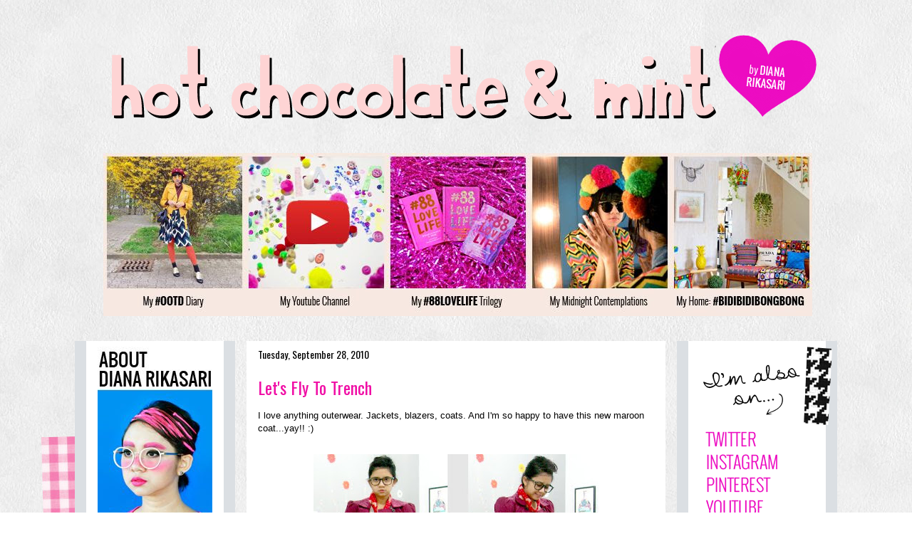

--- FILE ---
content_type: text/html; charset=UTF-8
request_url: https://dianarikasari.blogspot.com/2010/09/lets-fly-to-trench.html?showComment=1285657448984
body_size: 22518
content:
<!DOCTYPE html>
<html class='v2' dir='ltr' xmlns='http://www.w3.org/1999/xhtml' xmlns:b='http://www.google.com/2005/gml/b' xmlns:data='http://www.google.com/2005/gml/data' xmlns:expr='http://www.google.com/2005/gml/expr'>
<head>
<link href='https://www.blogger.com/static/v1/widgets/335934321-css_bundle_v2.css' rel='stylesheet' type='text/css'/>
<meta content='IE=EmulateIE7' http-equiv='X-UA-Compatible'/>
<meta content='width=1100' name='viewport'/>
<meta content='text/html; charset=UTF-8' http-equiv='Content-Type'/>
<meta content='blogger' name='generator'/>
<link href='https://dianarikasari.blogspot.com/favicon.ico' rel='icon' type='image/x-icon'/>
<link href='http://dianarikasari.blogspot.com/2010/09/lets-fly-to-trench.html' rel='canonical'/>
<link rel="alternate" type="application/atom+xml" title="hot chocolate and mint - Atom" href="https://dianarikasari.blogspot.com/feeds/posts/default" />
<link rel="alternate" type="application/rss+xml" title="hot chocolate and mint - RSS" href="https://dianarikasari.blogspot.com/feeds/posts/default?alt=rss" />
<link rel="service.post" type="application/atom+xml" title="hot chocolate and mint - Atom" href="https://www.blogger.com/feeds/2887124523551500582/posts/default" />

<link rel="alternate" type="application/atom+xml" title="hot chocolate and mint - Atom" href="https://dianarikasari.blogspot.com/feeds/4712254344455320678/comments/default" />
<!--Can't find substitution for tag [blog.ieCssRetrofitLinks]-->
<link href='https://blogger.googleusercontent.com/img/b/R29vZ2xl/AVvXsEjuVtV2190xLZ5yzpEwYoe3j858U3xgHnCr4ohDn3Kqa-akQPshPdTKTrdLRMbVLnvvf_V1sIPGhYlCcINLI_IjB_AuHHFOt-fYM8du_HpkGKjEdpNq8hmKAMNT5z6rsUlCfcmXT9sL_Y7W/s400/a.jpg' rel='image_src'/>
<meta content='http://dianarikasari.blogspot.com/2010/09/lets-fly-to-trench.html' property='og:url'/>
<meta content='Let&#39;s Fly To Trench' property='og:title'/>
<meta content='I love anything outerwear. Jackets, blazers, coats. And I&#39;m so happy to have this new maroon coat...yay!! :) Bloop  coat, Zara  t-shirt, cus...' property='og:description'/>
<meta content='https://blogger.googleusercontent.com/img/b/R29vZ2xl/AVvXsEjuVtV2190xLZ5yzpEwYoe3j858U3xgHnCr4ohDn3Kqa-akQPshPdTKTrdLRMbVLnvvf_V1sIPGhYlCcINLI_IjB_AuHHFOt-fYM8du_HpkGKjEdpNq8hmKAMNT5z6rsUlCfcmXT9sL_Y7W/w1200-h630-p-k-no-nu/a.jpg' property='og:image'/>
<title>hot chocolate and mint: Let's Fly To Trench</title>
<style type='text/css'>@font-face{font-family:'Oswald';font-style:normal;font-weight:400;font-display:swap;src:url(//fonts.gstatic.com/s/oswald/v57/TK3_WkUHHAIjg75cFRf3bXL8LICs1_FvsUtiZSSUhiCXABTV.woff2)format('woff2');unicode-range:U+0460-052F,U+1C80-1C8A,U+20B4,U+2DE0-2DFF,U+A640-A69F,U+FE2E-FE2F;}@font-face{font-family:'Oswald';font-style:normal;font-weight:400;font-display:swap;src:url(//fonts.gstatic.com/s/oswald/v57/TK3_WkUHHAIjg75cFRf3bXL8LICs1_FvsUJiZSSUhiCXABTV.woff2)format('woff2');unicode-range:U+0301,U+0400-045F,U+0490-0491,U+04B0-04B1,U+2116;}@font-face{font-family:'Oswald';font-style:normal;font-weight:400;font-display:swap;src:url(//fonts.gstatic.com/s/oswald/v57/TK3_WkUHHAIjg75cFRf3bXL8LICs1_FvsUliZSSUhiCXABTV.woff2)format('woff2');unicode-range:U+0102-0103,U+0110-0111,U+0128-0129,U+0168-0169,U+01A0-01A1,U+01AF-01B0,U+0300-0301,U+0303-0304,U+0308-0309,U+0323,U+0329,U+1EA0-1EF9,U+20AB;}@font-face{font-family:'Oswald';font-style:normal;font-weight:400;font-display:swap;src:url(//fonts.gstatic.com/s/oswald/v57/TK3_WkUHHAIjg75cFRf3bXL8LICs1_FvsUhiZSSUhiCXABTV.woff2)format('woff2');unicode-range:U+0100-02BA,U+02BD-02C5,U+02C7-02CC,U+02CE-02D7,U+02DD-02FF,U+0304,U+0308,U+0329,U+1D00-1DBF,U+1E00-1E9F,U+1EF2-1EFF,U+2020,U+20A0-20AB,U+20AD-20C0,U+2113,U+2C60-2C7F,U+A720-A7FF;}@font-face{font-family:'Oswald';font-style:normal;font-weight:400;font-display:swap;src:url(//fonts.gstatic.com/s/oswald/v57/TK3_WkUHHAIjg75cFRf3bXL8LICs1_FvsUZiZSSUhiCXAA.woff2)format('woff2');unicode-range:U+0000-00FF,U+0131,U+0152-0153,U+02BB-02BC,U+02C6,U+02DA,U+02DC,U+0304,U+0308,U+0329,U+2000-206F,U+20AC,U+2122,U+2191,U+2193,U+2212,U+2215,U+FEFF,U+FFFD;}</style>
<style id='page-skin-1' type='text/css'><!--
/*
-----------------------------------------------
Blogger Template Style
Name:     Awesome Inc.
Designer: Tina Chen
URL:      tinachen.org
----------------------------------------------- */
#Navbar1 {
margin: 0;
padding: 0;
display: none;
visibility: hidden;
}
/* Variable definitions
====================
<Variable name="keycolor" description="Main Color" type="color" default="#ffffff"/>
<Group description="Page" selector="body">
<Variable name="body.font" description="Font" type="font"
default="normal normal 13px Arial, Tahoma, Helvetica, FreeSans, sans-serif"/>
<Variable name="body.background.color" description="Background Color" type="color" default="#000000"/>
<Variable name="body.text.color" description="Text Color" type="color" default="#ffffff"/>
</Group>
<Group description="Links" selector=".main-inner">
<Variable name="link.color" description="Link Color" type="color" default="#888888"/>
<Variable name="link.visited.color" description="Visited Color" type="color" default="#444444"/>
<Variable name="link.hover.color" description="Hover Color" type="color" default="#cccccc"/>
</Group>
<Group description="Blog Title" selector=".header h1">
<Variable name="header.font" description="Title Font" type="font"
default="normal bold 40px Arial, Tahoma, Helvetica, FreeSans, sans-serif"/>
<Variable name="header.text.color" description="Title Color" type="color" default="#000000" />
<Variable name="header.background.color" description="Header Background" type="color" default="transparent" />
</Group>
<Group description="Blog Description" selector=".header .description">
<Variable name="description.font" description="Font" type="font"
default="normal normal 14px Arial, Tahoma, Helvetica, FreeSans, sans-serif"/>
<Variable name="description.text.color" description="Text Color" type="color"
default="#000000" />
</Group>
<Group description="Tabs Text" selector=".tabs-inner .widget li a">
<Variable name="tabs.font" description="Font" type="font"
default="normal bold 14px Arial, Tahoma, Helvetica, FreeSans, sans-serif"/>
<Variable name="tabs.text.color" description="Text Color" type="color" default="#000000"/>
<Variable name="tabs.selected.text.color" description="Selected Color" type="color" default="#000000"/>
</Group>
<Group description="Tabs Background" selector=".tabs-outer .PageList">
<Variable name="tabs.background.color" description="Background Color" type="color" default="#141414"/>
<Variable name="tabs.selected.background.color" description="Selected Color" type="color" default="#444444"/>
<Variable name="tabs.border.color" description="Border Color" type="color" default="transparent"/>
</Group>
<Group description="Date Header" selector=".main-inner .widget h2.date-header, .main-inner .widget h2.date-header span">
<Variable name="date.font" description="Font" type="font"
default="normal normal 14px Arial, Tahoma, Helvetica, FreeSans, sans-serif"/>
<Variable name="date.text.color" description="Text Color" type="color" default="#666666"/>
<Variable name="date.border.color" description="Border Color" type="color" default="transparent"/>
</Group>
<Group description="Post Title" selector="h3.post-title, h4, h3.post-title a">
<Variable name="post.title.font" description="Font" type="font"
default="normal bold 22px Arial, Tahoma, Helvetica, FreeSans, sans-serif"/>
<Variable name="post.title.text.color" description="Text Color" type="color" default="#000000"/>
</Group>
<Group description="Post Background" selector=".post">
<Variable name="post.background.color" description="Background Color" type="color" default="#ffffff" />
<Variable name="post.border.color" description="Border Color" type="color" default="transparent" />
<Variable name="post.border.bevel.color" description="Bevel Color" type="color" default="transparent"/>
</Group>
<Group description="Gadget Title" selector="h2">
<Variable name="widget.title.font" description="Font" type="font"
default="normal bold 14px Arial, Tahoma, Helvetica, FreeSans, sans-serif"/>
<Variable name="widget.title.text.color" description="Text Color" type="color" default="#000000"/>
</Group>
<Group description="Gadget Text" selector=".sidebar .widget">
<Variable name="widget.font" description="Font" type="font"
default="normal normal 14px Arial, Tahoma, Helvetica, FreeSans, sans-serif"/>
<Variable name="widget.text.color" description="Text Color" type="color" default="#000000"/>
<Variable name="widget.alternate.text.color" description="Alternate Color" type="color" default="#666666"/>
</Group>
<Group description="Gadget Links" selector=".sidebar .widget">
<Variable name="widget.link.color" description="Link Color" type="color" default="#f00ea5"/>
<Variable name="widget.link.visited.color" description="Visited Color" type="color" default="#f00ea5"/>
<Variable name="widget.link.hover.color" description="Hover Color" type="color" default="#f00ea5"/>
</Group>
<Group description="Gadget Background" selector=".sidebar .widget">
<Variable name="widget.background.color" description="Background Color" type="color" default="#141414"/>
<Variable name="widget.border.color" description="Border Color" type="color" default="#222222"/>
<Variable name="widget.border.bevel.color" description="Bevel Color" type="color" default="#000000"/>
</Group>
<Group description="Sidebar Background" selector=".column-left-inner .column-right-inner">
<Variable name="widget.outer.background.color" description="Background Color" type="color" default="transparent" />
</Group>
<Group description="Images" selector=".main-inner">
<Variable name="image.background.color" description="Background Color" type="color" default="transparent"/>
<Variable name="image.border.color" description="Border Color" type="color" default="transparent"/>
</Group>
<Group description="Feed" selector=".blog-feeds">
<Variable name="feed.text.color" description="Text Color" type="color" default="#000000"/>
</Group>
<Group description="Feed Links" selector=".blog-feeds">
<Variable name="feed.link.color" description="Link Color" type="color" default="#f00ea5"/>
<Variable name="feed.link.visited.color" description="Visited Color" type="color" default="#f00ea5"/>
<Variable name="feed.link.hover.color" description="Hover Color" type="color" default="#f00ea5"/>
</Group>
<Group description="Pager" selector=".blog-pager">
<Variable name="pager.background.color" description="Background Color" type="color" default="#ffffff" />
</Group>
<Group description="Footer" selector=".footer-outer">
<Variable name="footer.background.color" description="Background Color" type="color" default="#ffffff" />
<Variable name="footer.text.color" description="Text Color" type="color" default="#000000" />
</Group>
<Variable name="title.shadow.spread" description="Title Shadow" type="length" default="-1px"/>
<Variable name="body.background" description="Body Background" type="background"
color="transparent"
default="$(color) none repeat scroll top left"/>
<Variable name="body.background.gradient.cap" description="Body Gradient Cap" type="url"
default="none"/>
<Variable name="body.background.size" description="Body Background Size" type="string" default="auto"/>
<Variable name="tabs.background.gradient" description="Tabs Background Gradient" type="url"
default="none"/>
<Variable name="header.background.gradient" description="Header Background Gradient" type="url" default="none" />
<Variable name="header.padding.top" description="Header Top Padding" type="length" default="22px" />
<Variable name="header.margin.top" description="Header Top Margin" type="length" default="0" />
<Variable name="header.margin.bottom" description="Header Bottom Margin" type="length" default="0" />
<Variable name="widget.padding.top" description="Widget Padding Top" type="length" default="8px" />
<Variable name="widget.padding.side" description="Widget Padding Side" type="length" default="15px" />
<Variable name="widget.outer.margin.top" description="Widget Top Margin" type="length" default="0" />
<Variable name="widget.outer.background.gradient" description="Gradient" type="url" default="none" />
<Variable name="widget.border.radius" description="Gadget Border Radius" type="length" default="0" />
<Variable name="outer.shadow.spread" description="Outer Shadow Size" type="length" default="0" />
<Variable name="date.header.border.radius.top" description="Date Header Border Radius Top" type="length" default="0" />
<Variable name="date.header.position" description="Date Header Position" type="length" default="15px" />
<Variable name="date.space" description="Date Space" type="length" default="30px" />
<Variable name="date.position" description="Date Float" type="string" default="static" />
<Variable name="date.padding.bottom" description="Date Padding Bottom" type="length" default="0" />
<Variable name="date.border.size" description="Date Border Size" type="length" default="0" />
<Variable name="date.background" description="Date Background" type="background" color="transparent"
default="$(color) none no-repeat scroll top left" />
<Variable name="date.first.border.radius.top" description="Date First top radius" type="length" default="0" />
<Variable name="date.last.space.bottom" description="Date Last Space Bottom" type="length"
default="20px" />
<Variable name="date.last.border.radius.bottom" description="Date Last bottom radius" type="length" default="0" />
<Variable name="post.first.padding.top" description="First Post Padding Top" type="length" default="0" />
<Variable name="image.shadow.spread" description="Image Shadow Size" type="length" default="0"/>
<Variable name="image.border.radius" description="Image Border Radius" type="length" default="0"/>
<Variable name="separator.outdent" description="Separator Outdent" type="length" default="15px" />
<Variable name="title.separator.border.size" description="Widget Title Border Size" type="length" default="1px" />
<Variable name="list.separator.border.size" description="List Separator Border Size" type="length" default="1px" />
<Variable name="shadow.spread" description="Shadow Size" type="length" default="0"/>
<Variable name="startSide" description="Side where text starts in blog language" type="automatic" default="left"/>
<Variable name="endSide" description="Side where text ends in blog language" type="automatic" default="right"/>
<Variable name="date.side" description="Side where date header is placed" type="string" default="right"/>
<Variable name="pager.border.radius.top" description="Pager Border Top Radius" type="length" default="0" />
<Variable name="pager.space.top" description="Pager Top Space" type="length" default="1em" />
<Variable name="footer.background.gradient" description="Background Gradient" type="url" default="none" />
<Variable name="mobile.background.size" description="Mobile Background Size" type="string"
default="auto"/>
<Variable name="mobile.background.overlay" description="Mobile Background Overlay" type="string"
default="transparent none repeat scroll top left"/>
<Variable name="mobile.button.color" description="Mobile Button Color" type="color" default="#ffffff" />
*/
/* Content
----------------------------------------------- */
body {
font: normal normal 13px 'Trebuchet MS', Trebuchet, sans-serif;
color: #000000;
background: transparent url(//2.bp.blogspot.com/-eyXjGkA0NXo/UUhg2OdT7nI/AAAAAAAANgA/_btRp-26kyI/s0/newone.jpg) repeat scroll top left;
}
html body .content-outer {
min-width: 0;
max-width: 100%;
width: 100%;
}
a:link {
text-decoration: none;
color: #f00ea5;
}
a:visited {
text-decoration: none;
color: #f00ea5;
}
a:hover {
text-decoration: underline;
color: #f00ea5;
}
.body-fauxcolumn-outer .cap-top {
position: absolute;
z-index: 1;
height: 276px;
width: 100%;
background: transparent none repeat-x scroll top left;
_background-image: none;
}
/* Columns
----------------------------------------------- */
.content-inner {
padding: 0;
}
.header-inner .section {
margin: 0 16px;
}
.tabs-inner .section {
margin: 0 16px;
}
.main-inner {
padding-top: 30px;
}
.main-inner .column-center-inner,
.main-inner .column-left-inner,
.main-inner .column-right-inner {
padding: 0 5px;
}
*+html body .main-inner .column-center-inner {
margin-top: -30px;
}
#layout .main-inner .column-center-inner {
margin-top: 0;
}
/* Header
----------------------------------------------- */
.header-outer {
margin: 0 0 0 0;
background: transparent none repeat scroll 0 0;
}
.Header h1 {
font: normal bold 40px Arial, Tahoma, Helvetica, FreeSans, sans-serif;
color: transparent;
text-shadow: 0 0 -1px #000000;
}
.Header h1 a {
color: transparent;
}
.Header .description {
font: normal normal 14px Arial, Tahoma, Helvetica, FreeSans, sans-serif;
color: transparent;
}
.header-inner .Header .titlewrapper,
.header-inner .Header .descriptionwrapper {
padding-left: 0;
padding-right: 0;
margin-bottom: 0;
}
.header-inner .Header .titlewrapper {
padding-top: 22px;
}
/* Tabs
----------------------------------------------- */
.tabs-outer {
overflow: hidden;
position: relative;
background: transparent none repeat scroll 0 0;
}
#layout .tabs-outer {
overflow: visible;
}
.tabs-cap-top, .tabs-cap-bottom {
position: absolute;
width: 100%;
border-top: 1px solid transparent;
}
.tabs-cap-bottom {
bottom: 0;
}
.tabs-inner .widget li a {
display: inline-block;
margin: 0;
padding: .6em 1.5em;
font: normal bold 14px Arial, Tahoma, Helvetica, FreeSans, sans-serif;
color: #000000;
border-top: 1px solid transparent;
border-bottom: 1px solid transparent;
border-left: 1px solid transparent;
height: 16px;
line-height: 16px;
}
.tabs-inner .widget li:last-child a {
border-right: 1px solid transparent;
}
.tabs-inner .widget li.selected a, .tabs-inner .widget li a:hover {
background: transparent none repeat-x scroll 0 -100px;
color: #000000;
}
/* Headings
----------------------------------------------- */
h2 {
font: normal normal 14px Oswald;
color: #000000;
}
/* Widgets
----------------------------------------------- */
.main-inner .section {
margin: 0 27px;
padding: 0;
}
.main-inner .column-left-outer,
.main-inner .column-right-outer {
margin-top: 0;
}
#layout .main-inner .column-left-outer,
#layout .main-inner .column-right-outer {
margin-top: 0;
}
.main-inner .column-left-inner,
.main-inner .column-right-inner {
background: #dbdfe3 none repeat 0 0;
-moz-box-shadow: 0 0 0 rgba(0, 0, 0, .2);
-webkit-box-shadow: 0 0 0 rgba(0, 0, 0, .2);
-goog-ms-box-shadow: 0 0 0 rgba(0, 0, 0, .2);
box-shadow: 0 0 0 rgba(0, 0, 0, .2);
-moz-border-radius: 0;
-webkit-border-radius: 0;
-goog-ms-border-radius: 0;
border-radius: 0;
}
#layout .main-inner .column-left-inner,
#layout .main-inner .column-right-inner {
margin-top: 0;
}
.sidebar .widget {
font: normal normal 11px Oswald;
color: #666666;
}
.sidebar .widget a:link {
color: #f00ea5;
}
.sidebar .widget a:visited {
color: #f00ea5;
}
.sidebar .widget a:hover {
color: #f00ea5;
}
.sidebar .widget h2 {
text-shadow: 0 0 -1px #000000;
}
.main-inner .widget {
background-color: #ffffff;
border: 1px solid transparent;
padding: 0 15px 15px;
margin: 20px -16px;
-moz-box-shadow: 0 0 0 rgba(0, 0, 0, .2);
-webkit-box-shadow: 0 0 0 rgba(0, 0, 0, .2);
-goog-ms-box-shadow: 0 0 0 rgba(0, 0, 0, .2);
box-shadow: 0 0 0 rgba(0, 0, 0, .2);
-moz-border-radius: 0;
-webkit-border-radius: 0;
-goog-ms-border-radius: 0;
border-radius: 0;
}
.main-inner .widget h2 {
margin: 0 -15px;
padding: .6em 15px .5em;
border-bottom: 1px solid transparent;
}
.footer-inner .widget h2 {
padding: 0 0 .4em;
border-bottom: 1px solid transparent;
}
.main-inner .widget h2 + div, .footer-inner .widget h2 + div {
border-top: 1px solid transparent;
padding-top: 8px;
}
.main-inner .widget .widget-content {
margin: 0 -15px;
padding: 7px 15px 0;
}
.main-inner .widget ul, .main-inner .widget #ArchiveList ul.flat {
margin: -8px -15px 0;
padding: 0;
list-style: none;
}
.main-inner .widget #ArchiveList {
margin: -8px 0 0;
}
.main-inner .widget ul li, .main-inner .widget #ArchiveList ul.flat li {
padding: .5em 15px;
text-indent: 0;
color: #666666;
border-top: 1px solid transparent;
border-bottom: 1px solid transparent;
}
.main-inner .widget #ArchiveList ul li {
padding-top: .25em;
padding-bottom: .25em;
}
.main-inner .widget ul li:first-child, .main-inner .widget #ArchiveList ul.flat li:first-child {
border-top: none;
}
.main-inner .widget ul li:last-child, .main-inner .widget #ArchiveList ul.flat li:last-child {
border-bottom: none;
}
.post-body {
position: relative;
}
.main-inner .widget .post-body ul {
padding: 0 2.5em;
margin: .5em 0;
list-style: disc;
}
.main-inner .widget .post-body ul li {
padding: 0.25em 0;
margin-bottom: .25em;
color: #000000;
border: none;
}
.footer-inner .widget ul {
padding: 0;
list-style: none;
}
.widget .zippy {
color: #666666;
}
/* Posts
----------------------------------------------- */
body .main-inner .Blog {
padding: 0;
margin-bottom: 1em;
background-color: transparent;
border: none;
-moz-box-shadow: 0 0 0 rgba(0, 0, 0, 0);
-webkit-box-shadow: 0 0 0 rgba(0, 0, 0, 0);
-goog-ms-box-shadow: 0 0 0 rgba(0, 0, 0, 0);
box-shadow: 0 0 0 rgba(0, 0, 0, 0);
}
.main-inner .section:last-child .Blog:last-child {
padding: 0;
margin-bottom: 1em;
}
.main-inner .widget h2.date-header {
margin: 0 -15px 1px;
padding: 0 0 0 0;
font: normal normal 14px Oswald;
color: #000000;
background: transparent none no-repeat scroll top left;
border-top: 0 solid transparent;
border-bottom: 1px solid transparent;
-moz-border-radius-topleft: 0;
-moz-border-radius-topright: 0;
-webkit-border-top-left-radius: 0;
-webkit-border-top-right-radius: 0;
border-top-left-radius: 0;
border-top-right-radius: 0;
position: static;
bottom: 100%;
right: 15px;
text-shadow: 0 0 -1px #000000;
}
.main-inner .widget h2.date-header span {
font: normal normal 14px Oswald;
display: block;
padding: .5em 15px;
border-left: 0 solid transparent;
border-right: 0 solid transparent;
}
.date-outer {
position: relative;
margin: 30px 0 20px;
padding: 0 15px;
background-color: #ffffff;
border: 1px solid transparent;
-moz-box-shadow: 0 0 0 rgba(0, 0, 0, .2);
-webkit-box-shadow: 0 0 0 rgba(0, 0, 0, .2);
-goog-ms-box-shadow: 0 0 0 rgba(0, 0, 0, .2);
box-shadow: 0 0 0 rgba(0, 0, 0, .2);
-moz-border-radius: 0;
-webkit-border-radius: 0;
-goog-ms-border-radius: 0;
border-radius: 0;
}
.date-outer:first-child {
margin-top: 0;
}
.date-outer:last-child {
margin-bottom: 20px;
-moz-border-radius-bottomleft: 0;
-moz-border-radius-bottomright: 0;
-webkit-border-bottom-left-radius: 0;
-webkit-border-bottom-right-radius: 0;
-goog-ms-border-bottom-left-radius: 0;
-goog-ms-border-bottom-right-radius: 0;
border-bottom-left-radius: 0;
border-bottom-right-radius: 0;
}
.date-posts {
margin: 0 -15px;
padding: 0 15px;
clear: both;
}
.post-outer, .inline-ad {
border-top: 1px solid transparent;
margin: 0 -15px;
padding: 15px 15px;
}
.post-outer {
padding-bottom: 10px;
}
.post-outer:first-child {
padding-top: 0;
border-top: none;
}
.post-outer:last-child, .inline-ad:last-child {
border-bottom: none;
}
.post-body {
position: relative;
}
.post-body img {
padding: 8px;
background: transparent;
border: 1px solid transparent;
-moz-box-shadow: 0 0 0 rgba(0, 0, 0, .2);
-webkit-box-shadow: 0 0 0 rgba(0, 0, 0, .2);
box-shadow: 0 0 0 rgba(0, 0, 0, .2);
-moz-border-radius: 0;
-webkit-border-radius: 0;
border-radius: 0;
}
h3.post-title, h4 {
font: normal normal 24px Oswald;
color: #f00ea5;
}
h3.post-title a {
font: normal normal 24px Oswald;
color: #f00ea5;
}
h3.post-title a:hover {
color: #f00ea5;
text-decoration: underline;
}
.post-header {
margin: 0 0 1em;
}
.post-body {
line-height: 1.4;
}
.post-outer h2 {
color: #000000;
}
.post-footer {
margin: 1.5em 0 0;
}
#blog-pager {
padding: 15px;
font-size: 120%;
background-color: transparent;
border: 1px solid transparent;
-moz-box-shadow: 0 0 0 rgba(0, 0, 0, .2);
-webkit-box-shadow: 0 0 0 rgba(0, 0, 0, .2);
-goog-ms-box-shadow: 0 0 0 rgba(0, 0, 0, .2);
box-shadow: 0 0 0 rgba(0, 0, 0, .2);
-moz-border-radius: 0;
-webkit-border-radius: 0;
-goog-ms-border-radius: 0;
border-radius: 0;
-moz-border-radius-topleft: 0;
-moz-border-radius-topright: 0;
-webkit-border-top-left-radius: 0;
-webkit-border-top-right-radius: 0;
-goog-ms-border-top-left-radius: 0;
-goog-ms-border-top-right-radius: 0;
border-top-left-radius: 0;
border-top-right-radius-topright: 0;
margin-top: 1em;
}
.blog-feeds, .post-feeds {
margin: 1em 0;
text-align: center;
color: #000000;
}
.blog-feeds a, .post-feeds a {
color: #f00ea5;
}
.blog-feeds a:visited, .post-feeds a:visited {
color: #f00ea5;
}
.blog-feeds a:hover, .post-feeds a:hover {
color: #f00ea5;
}
.post-outer .comments {
margin-top: 2em;
}
/* Comments
----------------------------------------------- */
.comments .comments-content .icon.blog-author {
background-repeat: no-repeat;
background-image: url([data-uri]);
}
.comments .comments-content .loadmore a {
border-top: 1px solid transparent;
border-bottom: 1px solid transparent;
}
.comments .continue {
border-top: 2px solid transparent;
}
/* Footer
----------------------------------------------- */
.footer-outer {
margin: -0 0 -1px;
padding: 0 0 0;
color: #000000;
overflow: hidden;
}
.footer-fauxborder-left {
border-top: 1px solid transparent;
background: transparent none repeat scroll 0 0;
-moz-box-shadow: 0 0 0 rgba(0, 0, 0, .2);
-webkit-box-shadow: 0 0 0 rgba(0, 0, 0, .2);
-goog-ms-box-shadow: 0 0 0 rgba(0, 0, 0, .2);
box-shadow: 0 0 0 rgba(0, 0, 0, .2);
margin: 0 -0;
}
/* Mobile
----------------------------------------------- */
body.mobile {
background-size: auto;
}
.mobile .body-fauxcolumn-outer {
background: transparent none repeat scroll top left;
}
*+html body.mobile .main-inner .column-center-inner {
margin-top: 0;
}
.mobile .main-inner .widget {
padding: 0 0 15px;
}
.mobile .main-inner .widget h2 + div,
.mobile .footer-inner .widget h2 + div {
border-top: none;
padding-top: 0;
}
.mobile .footer-inner .widget h2 {
padding: 0.5em 0;
border-bottom: none;
}
.mobile .main-inner .widget .widget-content {
margin: 0;
padding: 7px 0 0;
}
.mobile .main-inner .widget ul,
.mobile .main-inner .widget #ArchiveList ul.flat {
margin: 0 -15px 0;
}
.mobile .main-inner .widget h2.date-header {
right: 0;
}
.mobile .date-header span {
padding: 0.4em 0;
}
.mobile .date-outer:first-child {
margin-bottom: 0;
border: 1px solid transparent;
-moz-border-radius-topleft: 0;
-moz-border-radius-topright: 0;
-webkit-border-top-left-radius: 0;
-webkit-border-top-right-radius: 0;
-goog-ms-border-top-left-radius: 0;
-goog-ms-border-top-right-radius: 0;
border-top-left-radius: 0;
border-top-right-radius: 0;
}
.mobile .date-outer {
border-color: transparent;
border-width: 0 1px 1px;
}
.mobile .date-outer:last-child {
margin-bottom: 0;
}
.mobile .main-inner {
padding: 0;
}
.mobile .header-inner .section {
margin: 0;
}
.mobile .blog-posts {
padding: 0 10px;
}
.mobile .post-outer, .mobile .inline-ad {
padding: 5px 0;
}
.mobile .tabs-inner .section {
margin: 0 10px;
}
.mobile .main-inner .widget h2 {
margin: 0;
padding: 0;
}
.mobile .main-inner .widget h2.date-header span {
padding: 0;
}
.mobile .main-inner .widget .widget-content {
margin: 0;
padding: 7px 0 0;
}
.mobile #blog-pager {
border: 1px solid transparent;
background: transparent none repeat scroll 0 0;
}
.mobile .main-inner .column-left-inner,
.mobile .main-inner .column-right-inner {
background: #dbdfe3 none repeat 0 0;
-moz-box-shadow: none;
-webkit-box-shadow: none;
-goog-ms-box-shadow: none;
box-shadow: none;
}
.mobile .date-posts {
margin: 0;
padding: 0;
}
.mobile .footer-fauxborder-left {
margin: 0;
border-top: inherit;
}
.mobile .main-inner .section:last-child .Blog:last-child {
margin-bottom: 0;
}
.mobile-index-contents {
color: #000000;
}
.mobile .mobile-link-button {
background: #f00ea5 none repeat scroll 0 0;
}
.mobile-link-button a:link, .mobile-link-button a:visited {
color: #ffffff;
}
.mobile .tabs-inner .PageList .widget-content {
background: transparent;
border-top: 1px solid;
border-color: transparent;
color: #000000;
}
.mobile .tabs-inner .PageList .widget-content .pagelist-arrow {
border-left: 1px solid transparent;
}

--></style>
<style id='template-skin-1' type='text/css'><!--
body {
min-width: 1070px;
}
.content-outer, .content-fauxcolumn-outer, .region-inner {
min-width: 1070px;
max-width: 1070px;
_width: 1070px;
}
.main-inner .columns {
padding-left: 225px;
padding-right: 225px;
}
.main-inner .fauxcolumn-center-outer {
left: 225px;
right: 225px;
/* IE6 does not respect left and right together */
_width: expression(this.parentNode.offsetWidth -
parseInt("225px") -
parseInt("225px") + 'px');
}
.main-inner .fauxcolumn-left-outer {
width: 225px;
}
.main-inner .fauxcolumn-right-outer {
width: 225px;
}
.main-inner .column-left-outer {
width: 225px;
right: 100%;
margin-left: -225px;
}
.main-inner .column-right-outer {
width: 225px;
margin-right: -225px;
}
#layout {
min-width: 0;
}
#layout .content-outer {
min-width: 0;
width: 800px;
}
#layout .region-inner {
min-width: 0;
width: auto;
}
--></style>
<script>
  (function(i,s,o,g,r,a,m){i['GoogleAnalyticsObject']=r;i[r]=i[r]||function(){
  (i[r].q=i[r].q||[]).push(arguments)},i[r].l=1*new Date();a=s.createElement(o),
  m=s.getElementsByTagName(o)[0];a.async=1;a.src=g;m.parentNode.insertBefore(a,m)
  })(window,document,'script','//www.google-analytics.com/analytics.js','ga');

  ga('create', 'UA-49304402-1', 'dianarikasari.blogspot.com');
  ga('send', 'pageview');

</script>
<link href='https://www.blogger.com/dyn-css/authorization.css?targetBlogID=2887124523551500582&amp;zx=9737b7f1-0de6-4440-8f41-6fe42d73cd37' media='none' onload='if(media!=&#39;all&#39;)media=&#39;all&#39;' rel='stylesheet'/><noscript><link href='https://www.blogger.com/dyn-css/authorization.css?targetBlogID=2887124523551500582&amp;zx=9737b7f1-0de6-4440-8f41-6fe42d73cd37' rel='stylesheet'/></noscript>
<meta name='google-adsense-platform-account' content='ca-host-pub-1556223355139109'/>
<meta name='google-adsense-platform-domain' content='blogspot.com'/>

</head>
<body class='loading'>
<div class='navbar section' id='navbar'><div class='widget Navbar' data-version='1' id='Navbar1'><script type="text/javascript">
    function setAttributeOnload(object, attribute, val) {
      if(window.addEventListener) {
        window.addEventListener('load',
          function(){ object[attribute] = val; }, false);
      } else {
        window.attachEvent('onload', function(){ object[attribute] = val; });
      }
    }
  </script>
<div id="navbar-iframe-container"></div>
<script type="text/javascript" src="https://apis.google.com/js/platform.js"></script>
<script type="text/javascript">
      gapi.load("gapi.iframes:gapi.iframes.style.bubble", function() {
        if (gapi.iframes && gapi.iframes.getContext) {
          gapi.iframes.getContext().openChild({
              url: 'https://www.blogger.com/navbar/2887124523551500582?po\x3d4712254344455320678\x26origin\x3dhttps://dianarikasari.blogspot.com',
              where: document.getElementById("navbar-iframe-container"),
              id: "navbar-iframe"
          });
        }
      });
    </script><script type="text/javascript">
(function() {
var script = document.createElement('script');
script.type = 'text/javascript';
script.src = '//pagead2.googlesyndication.com/pagead/js/google_top_exp.js';
var head = document.getElementsByTagName('head')[0];
if (head) {
head.appendChild(script);
}})();
</script>
</div></div>
<div class='body-fauxcolumns'>
<div class='fauxcolumn-outer body-fauxcolumn-outer'>
<div class='cap-top'>
<div class='cap-left'></div>
<div class='cap-right'></div>
</div>
<div class='fauxborder-left'>
<div class='fauxborder-right'></div>
<div class='fauxcolumn-inner'>
</div>
</div>
<div class='cap-bottom'>
<div class='cap-left'></div>
<div class='cap-right'></div>
</div>
</div>
</div>
<div class='content'>
<div class='content-fauxcolumns'>
<div class='fauxcolumn-outer content-fauxcolumn-outer'>
<div class='cap-top'>
<div class='cap-left'></div>
<div class='cap-right'></div>
</div>
<div class='fauxborder-left'>
<div class='fauxborder-right'></div>
<div class='fauxcolumn-inner'>
</div>
</div>
<div class='cap-bottom'>
<div class='cap-left'></div>
<div class='cap-right'></div>
</div>
</div>
</div>
<div class='content-outer'>
<div class='content-cap-top cap-top'>
<div class='cap-left'></div>
<div class='cap-right'></div>
</div>
<div class='fauxborder-left content-fauxborder-left'>
<div class='fauxborder-right content-fauxborder-right'></div>
<div class='content-inner'>
<header>
<div class='header-outer'>
<div class='header-cap-top cap-top'>
<div class='cap-left'></div>
<div class='cap-right'></div>
</div>
<div class='fauxborder-left header-fauxborder-left'>
<div class='fauxborder-right header-fauxborder-right'></div>
<div class='region-inner header-inner'>
<div class='header section' id='header'><div class='widget Header' data-version='1' id='Header1'>
<div id='header-inner'>
<a href='https://dianarikasari.blogspot.com/' style='display: block'>
<img alt='hot chocolate and mint' height='185px; ' id='Header1_headerimg' src='https://blogger.googleusercontent.com/img/b/R29vZ2xl/AVvXsEhHtcpnkMRF9vmbIpXjlP0XvMtWlPixfsZPwcsg8U8OUYQr1KoxES9WHfSlV0JnNGh0dmfBsILLMEcV5PmUwY8JStD6F-VYQX49OnkbFbWFjlQVw-ig3OZrZFKViPPIfW3gCQn4stD5fNY/s1600/Header+3.png' style='display: block' width='1027px; '/>
</a>
</div>
</div></div>
</div>
</div>
<div class='header-cap-bottom cap-bottom'>
<div class='cap-left'></div>
<div class='cap-right'></div>
</div>
</div>
</header>
<div class='tabs-outer'>
<div class='tabs-cap-top cap-top'>
<div class='cap-left'></div>
<div class='cap-right'></div>
</div>
<div class='fauxborder-left tabs-fauxborder-left'>
<div class='fauxborder-right tabs-fauxborder-right'></div>
<div class='region-inner tabs-inner'>
<div class='tabs section' id='crosscol'><div class='widget Text' data-version='1' id='Text3'>
<div class='widget-content'>
<img alt=" photo space_zpsab443ffb.png" border="0" src="https://lh3.googleusercontent.com/blogger_img_proxy/AEn0k_tYeRTLlN0Gjg_5ZulMnVO8YX0cBR_q6ugmuaJKjqwPky7yU2Wu0N6_dz3RXKtDAzGwvWIgMAu6UGzDE6WUhsD4SKgFMHGffelq-d4LBB3r86DMaZT6mX2WV9JOuynU70NlAgbLO1GRmA_5JRM=s0-d" /><a href="http://dianarikasari.blogspot.com/search/label/Fashion%20Diary"><img alt=" photo ootd_zpsvmcsbmod.jpg" border="0" src="https://lh3.googleusercontent.com/blogger_img_proxy/AEn0k_vv8PozDfJGnWDsE6vb3IGsCL60bypLmBNJHZjvSMSxctq3XDJtrSaMsWrGtaHfNhg2aQ00VEY85jUcKwJ_Ohiv7Kwg1BPVwO8k_2zi4LVG_rjSBIPaRAOfWe0Ze3tVdCSnFGz8XhuGpMWDCVE=s0-d" /></a><a href="http://dianarikasari.blogspot.com/search/label/%23DianaRikasariYoutube"><img alt=" photo youtube_zpsl7hdozar.jpg" border="0" src="https://lh3.googleusercontent.com/blogger_img_proxy/AEn0k_sEq1RxvEAnFFRGYsovHmN4vuPcQe9TyWL9zq8XfWoBp_lfYYeTKcY8r1sSJxvCr67FH-Gd1hkpd6kuc6L861LQIIcJQF2tqoMEnWDogQ3JM186wqNBqfoztGusO1XQrwDFtmbxDZcxZ4d9TQli2Im8I6Q10g=s0-d" /></a><a href="http://dianarikasari.blogspot.com/search/label/%2388lovelife"><img alt=" photo 88_zpsqoko5stl.jpg" border="0" src="https://lh3.googleusercontent.com/blogger_img_proxy/AEn0k_tn2-bHSUrwzoZSa5-cMn7x6_mNYz5beE8PYLskyBiPBs0fNTbk1orZTlUugCakxDDV_9LYXC-5EMeifHhVZ6weg4TGAcOyQkt8BGrrOrxmj9fjPMCTzA9U_zELR6vsnwePLDGFPZTRH2D3=s0-d" /></a><a href="http://dianarikasari.blogspot.com/search/label/Thoughts"><img alt=" photo midnight_zpsssf1cubd.jpg" border="0" src="https://lh3.googleusercontent.com/blogger_img_proxy/AEn0k_v_2BS3Ut4OKsKVjJwAeeZD0Cnnk14672W98MXZv8PRucExerDGEw2mIlL3JxK7ODz-sCxHFbcWB9hLu4FIczIWjjaRNGjMQi5R3xjPeMmLDJ6-I3ZWIb3cRnPN7Ho2kigQ7KrJxLr_5iWcNgdUQz8=s0-d" /></a><a href="http://dianarikasari.blogspot.com/search/label/Bidi%20Bidi%20Bong%20Bong"><img alt=" photo home_zpsh9wc5ewz.jpg" border="0" src="https://lh3.googleusercontent.com/blogger_img_proxy/AEn0k_vKX0aFqvu6uGyPlpL1GNDb_0uFx4FS73JsYGq7KB3SmUFAdpkFRtmaXaqOXIRh6FxML5Ql50PGnE1kvLPRilIxDBSqX7HqQOt75s-deP6zlyOE6417Y1ZnBTFARLt4yIU04-E3-5bpJ-ViOCo=s0-d" /></a>
</div>
<div class='clear'></div>
</div></div>
<div class='tabs no-items section' id='crosscol-overflow'></div>
</div>
</div>
<div class='tabs-cap-bottom cap-bottom'>
<div class='cap-left'></div>
<div class='cap-right'></div>
</div>
</div>
<div class='main-outer'>
<div class='main-cap-top cap-top'>
<div class='cap-left'></div>
<div class='cap-right'></div>
</div>
<div class='fauxborder-left main-fauxborder-left'>
<div class='fauxborder-right main-fauxborder-right'></div>
<div class='region-inner main-inner'>
<div class='columns fauxcolumns'>
<div class='fauxcolumn-outer fauxcolumn-center-outer'>
<div class='cap-top'>
<div class='cap-left'></div>
<div class='cap-right'></div>
</div>
<div class='fauxborder-left'>
<div class='fauxborder-right'></div>
<div class='fauxcolumn-inner'>
</div>
</div>
<div class='cap-bottom'>
<div class='cap-left'></div>
<div class='cap-right'></div>
</div>
</div>
<div class='fauxcolumn-outer fauxcolumn-left-outer'>
<div class='cap-top'>
<div class='cap-left'></div>
<div class='cap-right'></div>
</div>
<div class='fauxborder-left'>
<div class='fauxborder-right'></div>
<div class='fauxcolumn-inner'>
</div>
</div>
<div class='cap-bottom'>
<div class='cap-left'></div>
<div class='cap-right'></div>
</div>
</div>
<div class='fauxcolumn-outer fauxcolumn-right-outer'>
<div class='cap-top'>
<div class='cap-left'></div>
<div class='cap-right'></div>
</div>
<div class='fauxborder-left'>
<div class='fauxborder-right'></div>
<div class='fauxcolumn-inner'>
</div>
</div>
<div class='cap-bottom'>
<div class='cap-left'></div>
<div class='cap-right'></div>
</div>
</div>
<!-- corrects IE6 width calculation -->
<div class='columns-inner'>
<div class='column-center-outer'>
<div class='column-center-inner'>
<div class='main section' id='main'><div class='widget Blog' data-version='1' id='Blog1'>
<div class='blog-posts hfeed'>

          <div class="date-outer">
        
<h2 class='date-header'><span>Tuesday, September 28, 2010</span></h2>

          <div class="date-posts">
        
<div class='post-outer'>
<div class='post hentry' itemprop='blogPost' itemscope='itemscope' itemtype='http://schema.org/BlogPosting'>
<meta content='https://blogger.googleusercontent.com/img/b/R29vZ2xl/AVvXsEjuVtV2190xLZ5yzpEwYoe3j858U3xgHnCr4ohDn3Kqa-akQPshPdTKTrdLRMbVLnvvf_V1sIPGhYlCcINLI_IjB_AuHHFOt-fYM8du_HpkGKjEdpNq8hmKAMNT5z6rsUlCfcmXT9sL_Y7W/s400/a.jpg' itemprop='image_url'/>
<meta content='2887124523551500582' itemprop='blogId'/>
<meta content='4712254344455320678' itemprop='postId'/>
<a name='4712254344455320678'></a>
<h3 class='post-title entry-title' itemprop='name'>
Let's Fly To Trench
</h3>
<div class='post-header'>
<div class='post-header-line-1'></div>
</div>
<div class='post-body entry-content' id='post-body-4712254344455320678' itemprop='description articleBody'>
I love anything outerwear. Jackets, blazers, coats. And I'm so happy to have this new maroon coat...yay!! :)<br /><br /><div style="text-align: center;"><a href="https://blogger.googleusercontent.com/img/b/R29vZ2xl/AVvXsEjuVtV2190xLZ5yzpEwYoe3j858U3xgHnCr4ohDn3Kqa-akQPshPdTKTrdLRMbVLnvvf_V1sIPGhYlCcINLI_IjB_AuHHFOt-fYM8du_HpkGKjEdpNq8hmKAMNT5z6rsUlCfcmXT9sL_Y7W/s1600/a.jpg" onblur="try {parent.deselectBloggerImageGracefully();} catch(e) {}"><img alt="" border="0" id="BLOGGER_PHOTO_ID_5521666995525974530" src="https://blogger.googleusercontent.com/img/b/R29vZ2xl/AVvXsEjuVtV2190xLZ5yzpEwYoe3j858U3xgHnCr4ohDn3Kqa-akQPshPdTKTrdLRMbVLnvvf_V1sIPGhYlCcINLI_IjB_AuHHFOt-fYM8du_HpkGKjEdpNq8hmKAMNT5z6rsUlCfcmXT9sL_Y7W/s400/a.jpg" style="margin: 0px auto 10px; display: block; text-align: center; cursor: pointer; width: 400px; height: 400px;" /></a><span style="font-style: italic;font-size:85%;" >Bloop</span><span style="font-size:85%;"> coat, </span><span style="font-style: italic;font-size:85%;" >Zara</span><span style="font-size:85%;"> t-shirt, custom made shorts, thrifted belt, mom's handkerchief, <span style="font-style: italic;">Forever 21 </span>leggings,<span style="font-style: italic;"> </span><span style="font-style: italic;">Tender Blush </span>shoes</span><br /></div><div style="text-align: center;"><span style="font-size:85%;"><br /></span><a href="https://blogger.googleusercontent.com/img/b/R29vZ2xl/AVvXsEhMst1KBcC854mCYT_yL_5b7hxGxvXwP4JaIT0umbdz9ywPO8hBeP0BSsM0C4heGyF9qx4O32I1hOICKj8i0pYphhz7Eltf0-u_IB3wL8-rELQRqJIPA8PZ1fSEWZ4EsVfaTn4GtUxQ2PEu/s1600/aa.jpg" onblur="try {parent.deselectBloggerImageGracefully();} catch(e) {}"><img alt="" border="0" id="BLOGGER_PHOTO_ID_5521667283847706466" src="https://blogger.googleusercontent.com/img/b/R29vZ2xl/AVvXsEhMst1KBcC854mCYT_yL_5b7hxGxvXwP4JaIT0umbdz9ywPO8hBeP0BSsM0C4heGyF9qx4O32I1hOICKj8i0pYphhz7Eltf0-u_IB3wL8-rELQRqJIPA8PZ1fSEWZ4EsVfaTn4GtUxQ2PEu/s400/aa.jpg" style="margin: 0px auto 10px; display: block; text-align: center; cursor: pointer; width: 400px; height: 400px;" /></a><span style="font-size:85%;"><span style="font-style: italic;">Bloop </span>coat &amp; dress, dad's tie, <span style="font-style: italic;">Mango</span> belt, <span style="font-style: italic;">Dorothy Perkins </span>tights, <span style="font-style: italic;">Chanel</span> boots</span><br /></div>
<div style='clear: both;'></div>
</div>
<div class='post-footer'>
<div class='post-footer-line post-footer-line-1'><span class='post-author vcard'>
Posted by
<span class='fn' itemprop='author' itemscope='itemscope' itemtype='http://schema.org/Person'>
<meta content='https://www.blogger.com/profile/07596218274965227830' itemprop='url'/>
<a href='https://www.blogger.com/profile/07596218274965227830' rel='author' title='author profile'>
<span itemprop='name'>Diana Rikasari</span>
</a>
</span>
</span>
<span class='post-timestamp'>
at
<meta content='http://dianarikasari.blogspot.com/2010/09/lets-fly-to-trench.html' itemprop='url'/>
<a class='timestamp-link' href='https://dianarikasari.blogspot.com/2010/09/lets-fly-to-trench.html' rel='bookmark' title='permanent link'><abbr class='published' itemprop='datePublished' title='2010-09-28T13:31:00+07:00'>1:31&#8239;PM</abbr></a>
</span>
<span class='post-comment-link'>
</span>
<span class='post-icons'>
<span class='item-action'>
<a href='https://www.blogger.com/email-post/2887124523551500582/4712254344455320678' title='Email Post'>
<img alt="" class="icon-action" height="13" src="//img1.blogblog.com/img/icon18_email.gif" width="18">
</a>
</span>
</span>
<div class='post-share-buttons goog-inline-block'>
<a class='goog-inline-block share-button sb-email' href='https://www.blogger.com/share-post.g?blogID=2887124523551500582&postID=4712254344455320678&target=email' target='_blank' title='Email This'><span class='share-button-link-text'>Email This</span></a><a class='goog-inline-block share-button sb-blog' href='https://www.blogger.com/share-post.g?blogID=2887124523551500582&postID=4712254344455320678&target=blog' onclick='window.open(this.href, "_blank", "height=270,width=475"); return false;' target='_blank' title='BlogThis!'><span class='share-button-link-text'>BlogThis!</span></a><a class='goog-inline-block share-button sb-twitter' href='https://www.blogger.com/share-post.g?blogID=2887124523551500582&postID=4712254344455320678&target=twitter' target='_blank' title='Share to X'><span class='share-button-link-text'>Share to X</span></a><a class='goog-inline-block share-button sb-facebook' href='https://www.blogger.com/share-post.g?blogID=2887124523551500582&postID=4712254344455320678&target=facebook' onclick='window.open(this.href, "_blank", "height=430,width=640"); return false;' target='_blank' title='Share to Facebook'><span class='share-button-link-text'>Share to Facebook</span></a><a class='goog-inline-block share-button sb-pinterest' href='https://www.blogger.com/share-post.g?blogID=2887124523551500582&postID=4712254344455320678&target=pinterest' target='_blank' title='Share to Pinterest'><span class='share-button-link-text'>Share to Pinterest</span></a>
</div>
</div>
<div class='post-footer-line post-footer-line-2'><span class='post-labels'>
Labels:
<a href='https://dianarikasari.blogspot.com/search/label/Fashion%20Diary' rel='tag'>Fashion Diary</a>
</span>
</div>
<div class='post-footer-line post-footer-line-3'></div>
</div>
</div>
<div class='comments' id='comments'>
<a name='comments'></a>
<h4>19 comments:</h4>
<div id='Blog1_comments-block-wrapper'>
<dl class='avatar-comment-indent' id='comments-block'>
<dt class='comment-author ' id='c7770951299066736648'>
<a name='c7770951299066736648'></a>
<div class="avatar-image-container vcard"><span dir="ltr"><a href="https://www.blogger.com/profile/01276145430464962856" target="" rel="nofollow" onclick="" class="avatar-hovercard" id="av-7770951299066736648-01276145430464962856"><img src="https://resources.blogblog.com/img/blank.gif" width="35" height="35" class="delayLoad" style="display: none;" longdesc="//blogger.googleusercontent.com/img/b/R29vZ2xl/AVvXsEiM3Af4qmVbfIa_jay3qSPkhdimf3QsscOTQutbc4qtD-lIYBY_xP2QmyS8mv5zlajpwn8kxNrBxrmT47LZlgndlt1RA5B19h0btrL2N4diIFm8XOgOMKXHyUaWUKgfXbo/s45-c/28819_1421338126446_1022480732_2816133_3719669_n.jpg" alt="" title="Style by MLS">

<noscript><img src="//blogger.googleusercontent.com/img/b/R29vZ2xl/AVvXsEiM3Af4qmVbfIa_jay3qSPkhdimf3QsscOTQutbc4qtD-lIYBY_xP2QmyS8mv5zlajpwn8kxNrBxrmT47LZlgndlt1RA5B19h0btrL2N4diIFm8XOgOMKXHyUaWUKgfXbo/s45-c/28819_1421338126446_1022480732_2816133_3719669_n.jpg" width="35" height="35" class="photo" alt=""></noscript></a></span></div>
<a href='https://www.blogger.com/profile/01276145430464962856' rel='nofollow'>Style by MLS</a>
said...
</dt>
<dd class='comment-body' id='Blog1_cmt-7770951299066736648'>
<p>
nice maroon coat :)<br /><br />xoxo<br />http://stylebymls.blogspot.com/
</p>
</dd>
<dd class='comment-footer'>
<span class='comment-timestamp'>
<a href='https://dianarikasari.blogspot.com/2010/09/lets-fly-to-trench.html?showComment=1285656634747#c7770951299066736648' title='comment permalink'>
September 28, 2010 at 1:50&#8239;PM
</a>
<span class='item-control blog-admin pid-1372407204'>
<a class='comment-delete' href='https://www.blogger.com/comment/delete/2887124523551500582/7770951299066736648' title='Delete Comment'>
<img src='https://resources.blogblog.com/img/icon_delete13.gif'/>
</a>
</span>
</span>
</dd>
<dt class='comment-author ' id='c6377301506302748672'>
<a name='c6377301506302748672'></a>
<div class="avatar-image-container vcard"><span dir="ltr"><a href="https://www.blogger.com/profile/09386448030913175541" target="" rel="nofollow" onclick="" class="avatar-hovercard" id="av-6377301506302748672-09386448030913175541"><img src="https://resources.blogblog.com/img/blank.gif" width="35" height="35" class="delayLoad" style="display: none;" longdesc="//blogger.googleusercontent.com/img/b/R29vZ2xl/AVvXsEjZEA8tBnHnAB9Ek8l-NcxN6EikPCUTo5lwZI8zXUp9kp0nensSfYTp_QgUfn028hescfKFDz-YHGxMr31782bhKgScgFmVCtg-PFdpka8kMdUof8Pw8bMEUkYqxL2PyA/s45-c/cats.jpg" alt="" title="Annisa">

<noscript><img src="//blogger.googleusercontent.com/img/b/R29vZ2xl/AVvXsEjZEA8tBnHnAB9Ek8l-NcxN6EikPCUTo5lwZI8zXUp9kp0nensSfYTp_QgUfn028hescfKFDz-YHGxMr31782bhKgScgFmVCtg-PFdpka8kMdUof8Pw8bMEUkYqxL2PyA/s45-c/cats.jpg" width="35" height="35" class="photo" alt=""></noscript></a></span></div>
<a href='https://www.blogger.com/profile/09386448030913175541' rel='nofollow'>Annisa</a>
said...
</dt>
<dd class='comment-body' id='Blog1_cmt-6377301506302748672'>
<p>
Keren kak :3
</p>
</dd>
<dd class='comment-footer'>
<span class='comment-timestamp'>
<a href='https://dianarikasari.blogspot.com/2010/09/lets-fly-to-trench.html?showComment=1285657146203#c6377301506302748672' title='comment permalink'>
September 28, 2010 at 1:59&#8239;PM
</a>
<span class='item-control blog-admin pid-815702056'>
<a class='comment-delete' href='https://www.blogger.com/comment/delete/2887124523551500582/6377301506302748672' title='Delete Comment'>
<img src='https://resources.blogblog.com/img/icon_delete13.gif'/>
</a>
</span>
</span>
</dd>
<dt class='comment-author ' id='c328037971542549780'>
<a name='c328037971542549780'></a>
<div class="avatar-image-container vcard"><span dir="ltr"><a href="https://www.blogger.com/profile/12144216401755078473" target="" rel="nofollow" onclick="" class="avatar-hovercard" id="av-328037971542549780-12144216401755078473"><img src="https://resources.blogblog.com/img/blank.gif" width="35" height="35" class="delayLoad" style="display: none;" longdesc="//blogger.googleusercontent.com/img/b/R29vZ2xl/AVvXsEiTDm2gV68O5XdHDg9AEE27CEv-RuJMmTM7nPAmicBtXvfNmIPakjOCtNpLDKUfO52bD63sA0XKYt6-j7YgmnO8OzUyhgaSJzmWfBwW2y5wt0XXjHU-nuIye6Y7ehXMiA/s45-c/IMG_0370.JPG" alt="" title="Ladinia DalinTasya">

<noscript><img src="//blogger.googleusercontent.com/img/b/R29vZ2xl/AVvXsEiTDm2gV68O5XdHDg9AEE27CEv-RuJMmTM7nPAmicBtXvfNmIPakjOCtNpLDKUfO52bD63sA0XKYt6-j7YgmnO8OzUyhgaSJzmWfBwW2y5wt0XXjHU-nuIye6Y7ehXMiA/s45-c/IMG_0370.JPG" width="35" height="35" class="photo" alt=""></noscript></a></span></div>
<a href='https://www.blogger.com/profile/12144216401755078473' rel='nofollow'>Ladinia DalinTasya</a>
said...
</dt>
<dd class='comment-body' id='Blog1_cmt-328037971542549780'>
<p>
fab outfit !<br />love the first one, those shoes  reminds me of Lady Gaga :D<br /><br />xoxo<br />-T-
</p>
</dd>
<dd class='comment-footer'>
<span class='comment-timestamp'>
<a href='https://dianarikasari.blogspot.com/2010/09/lets-fly-to-trench.html?showComment=1285657448984#c328037971542549780' title='comment permalink'>
September 28, 2010 at 2:04&#8239;PM
</a>
<span class='item-control blog-admin pid-1133840162'>
<a class='comment-delete' href='https://www.blogger.com/comment/delete/2887124523551500582/328037971542549780' title='Delete Comment'>
<img src='https://resources.blogblog.com/img/icon_delete13.gif'/>
</a>
</span>
</span>
</dd>
<dt class='comment-author ' id='c3091867821973263052'>
<a name='c3091867821973263052'></a>
<div class="avatar-image-container vcard"><span dir="ltr"><a href="https://www.blogger.com/profile/04004652078524959053" target="" rel="nofollow" onclick="" class="avatar-hovercard" id="av-3091867821973263052-04004652078524959053"><img src="https://resources.blogblog.com/img/blank.gif" width="35" height="35" class="delayLoad" style="display: none;" longdesc="//blogger.googleusercontent.com/img/b/R29vZ2xl/AVvXsEj_3JsuqCVsThaOb_Z9P0Y20U_EUc2cfT0_3AJPYwtHtYWgvIDB6-FZNPzdn704Bj94Vomoti76OUYmQByDzQ37XIjxXw0Oqq4G0dK8r04ZRsCBuAubxH4qTTntMmTPGQ/s45-c/DSC03776.JPG" alt="" title="Rebecca Clairine">

<noscript><img src="//blogger.googleusercontent.com/img/b/R29vZ2xl/AVvXsEj_3JsuqCVsThaOb_Z9P0Y20U_EUc2cfT0_3AJPYwtHtYWgvIDB6-FZNPzdn704Bj94Vomoti76OUYmQByDzQ37XIjxXw0Oqq4G0dK8r04ZRsCBuAubxH4qTTntMmTPGQ/s45-c/DSC03776.JPG" width="35" height="35" class="photo" alt=""></noscript></a></span></div>
<a href='https://www.blogger.com/profile/04004652078524959053' rel='nofollow'>Rebecca Clairine</a>
said...
</dt>
<dd class='comment-body' id='Blog1_cmt-3091867821973263052'>
<p>
Fabulous !!<br /><br />Xoxo,<br />Rebecca<br />http://rebeccaclch.blogspot.com
</p>
</dd>
<dd class='comment-footer'>
<span class='comment-timestamp'>
<a href='https://dianarikasari.blogspot.com/2010/09/lets-fly-to-trench.html?showComment=1285667794979#c3091867821973263052' title='comment permalink'>
September 28, 2010 at 4:56&#8239;PM
</a>
<span class='item-control blog-admin pid-1696628899'>
<a class='comment-delete' href='https://www.blogger.com/comment/delete/2887124523551500582/3091867821973263052' title='Delete Comment'>
<img src='https://resources.blogblog.com/img/icon_delete13.gif'/>
</a>
</span>
</span>
</dd>
<dt class='comment-author ' id='c4962889082808864084'>
<a name='c4962889082808864084'></a>
<div class="avatar-image-container vcard"><span dir="ltr"><a href="https://www.blogger.com/profile/16486155383770492699" target="" rel="nofollow" onclick="" class="avatar-hovercard" id="av-4962889082808864084-16486155383770492699"><img src="https://resources.blogblog.com/img/blank.gif" width="35" height="35" class="delayLoad" style="display: none;" longdesc="//blogger.googleusercontent.com/img/b/R29vZ2xl/AVvXsEh5vmnhiszpmDUej1kKt6btseGvaLPuZlLSmuG7xqxrloXCV3jVd9c-xToMD4Pvo2zCmHnG-7VJnDIStpPO5knJd2qWMXoJx2ZVaTGRCwS1wqFpsKsQo2vA0RB4NmsQWGo/s45-c/LOOOOO.jpg" alt="" title="kurnia rahmawati">

<noscript><img src="//blogger.googleusercontent.com/img/b/R29vZ2xl/AVvXsEh5vmnhiszpmDUej1kKt6btseGvaLPuZlLSmuG7xqxrloXCV3jVd9c-xToMD4Pvo2zCmHnG-7VJnDIStpPO5knJd2qWMXoJx2ZVaTGRCwS1wqFpsKsQo2vA0RB4NmsQWGo/s45-c/LOOOOO.jpg" width="35" height="35" class="photo" alt=""></noscript></a></span></div>
<a href='https://www.blogger.com/profile/16486155383770492699' rel='nofollow'>kurnia rahmawati</a>
said...
</dt>
<dd class='comment-body' id='Blog1_cmt-4962889082808864084'>
<p>
wow,it&#39;s cool stuff :0<br /><br />Maybe you should go here &gt;&gt; http://bit.ly/a4zfCr &lt;&lt; for more cool stuff :)
</p>
</dd>
<dd class='comment-footer'>
<span class='comment-timestamp'>
<a href='https://dianarikasari.blogspot.com/2010/09/lets-fly-to-trench.html?showComment=1285673155182#c4962889082808864084' title='comment permalink'>
September 28, 2010 at 6:25&#8239;PM
</a>
<span class='item-control blog-admin pid-1419394706'>
<a class='comment-delete' href='https://www.blogger.com/comment/delete/2887124523551500582/4962889082808864084' title='Delete Comment'>
<img src='https://resources.blogblog.com/img/icon_delete13.gif'/>
</a>
</span>
</span>
</dd>
<dt class='comment-author ' id='c206053501280399384'>
<a name='c206053501280399384'></a>
<div class="avatar-image-container vcard"><span dir="ltr"><a href="https://www.blogger.com/profile/14463607056157866171" target="" rel="nofollow" onclick="" class="avatar-hovercard" id="av-206053501280399384-14463607056157866171"><img src="https://resources.blogblog.com/img/blank.gif" width="35" height="35" class="delayLoad" style="display: none;" longdesc="//blogger.googleusercontent.com/img/b/R29vZ2xl/AVvXsEj3XoIBr9RdmnBJYYHECDUg_M5kD5d11AborjsEgOMJz4S--_90cBqDoB9Fa344U8UTJ4m3hMDjmTx7NunzavLMDzHTZtQQYwviE0WPsgMOLNsVNCG427gcywSRLKejHQ/s45-c/Photo0948.jpg" alt="" title="izdihar zainal">

<noscript><img src="//blogger.googleusercontent.com/img/b/R29vZ2xl/AVvXsEj3XoIBr9RdmnBJYYHECDUg_M5kD5d11AborjsEgOMJz4S--_90cBqDoB9Fa344U8UTJ4m3hMDjmTx7NunzavLMDzHTZtQQYwviE0WPsgMOLNsVNCG427gcywSRLKejHQ/s45-c/Photo0948.jpg" width="35" height="35" class="photo" alt=""></noscript></a></span></div>
<a href='https://www.blogger.com/profile/14463607056157866171' rel='nofollow'>izdihar zainal</a>
said...
</dt>
<dd class='comment-body' id='Blog1_cmt-206053501280399384'>
<p>
the coat and the Chanel boots are GORGEOUS !!!
</p>
</dd>
<dd class='comment-footer'>
<span class='comment-timestamp'>
<a href='https://dianarikasari.blogspot.com/2010/09/lets-fly-to-trench.html?showComment=1285679224785#c206053501280399384' title='comment permalink'>
September 28, 2010 at 8:07&#8239;PM
</a>
<span class='item-control blog-admin pid-1194199834'>
<a class='comment-delete' href='https://www.blogger.com/comment/delete/2887124523551500582/206053501280399384' title='Delete Comment'>
<img src='https://resources.blogblog.com/img/icon_delete13.gif'/>
</a>
</span>
</span>
</dd>
<dt class='comment-author ' id='c1472033070923548296'>
<a name='c1472033070923548296'></a>
<div class="avatar-image-container avatar-stock"><span dir="ltr"><img src="//resources.blogblog.com/img/blank.gif" width="35" height="35" alt="" title="meilani">

</span></div>
meilani
said...
</dt>
<dd class='comment-body' id='Blog1_cmt-1472033070923548296'>
<p>
hey ka, namaku melan. aku suka banget buka blog mu. oh ya mau nanya, kalau foto pakai baju kaya gitu. kamu pakai keluar juga engga? atau cuma buat foto polio? hehe.thanks yaaa
</p>
</dd>
<dd class='comment-footer'>
<span class='comment-timestamp'>
<a href='https://dianarikasari.blogspot.com/2010/09/lets-fly-to-trench.html?showComment=1285681629114#c1472033070923548296' title='comment permalink'>
September 28, 2010 at 8:47&#8239;PM
</a>
<span class='item-control blog-admin pid-2130157861'>
<a class='comment-delete' href='https://www.blogger.com/comment/delete/2887124523551500582/1472033070923548296' title='Delete Comment'>
<img src='https://resources.blogblog.com/img/icon_delete13.gif'/>
</a>
</span>
</span>
</dd>
<dt class='comment-author ' id='c7846339846956093476'>
<a name='c7846339846956093476'></a>
<div class="avatar-image-container vcard"><span dir="ltr"><a href="https://www.blogger.com/profile/13845752091496892687" target="" rel="nofollow" onclick="" class="avatar-hovercard" id="av-7846339846956093476-13845752091496892687"><img src="https://resources.blogblog.com/img/blank.gif" width="35" height="35" class="delayLoad" style="display: none;" longdesc="//blogger.googleusercontent.com/img/b/R29vZ2xl/AVvXsEjfW02l3v15ZF3CTMpHJJYzP1XlKN27yyeT_C_fSxP6bDIjgcQrpRPe2lGTStwCaxmoHedLeNZSE7yoG6l9DnAm6XELPFPg9gB16TNjQvluZ1ctQGj76IcTjwc9VVyM6gw/s45-c/IMG_20180708_194543.jpg" alt="" title="Marcella">

<noscript><img src="//blogger.googleusercontent.com/img/b/R29vZ2xl/AVvXsEjfW02l3v15ZF3CTMpHJJYzP1XlKN27yyeT_C_fSxP6bDIjgcQrpRPe2lGTStwCaxmoHedLeNZSE7yoG6l9DnAm6XELPFPg9gB16TNjQvluZ1ctQGj76IcTjwc9VVyM6gw/s45-c/IMG_20180708_194543.jpg" width="35" height="35" class="photo" alt=""></noscript></a></span></div>
<a href='https://www.blogger.com/profile/13845752091496892687' rel='nofollow'>Marcella</a>
said...
</dt>
<dd class='comment-body' id='Blog1_cmt-7846339846956093476'>
<p>
keren :)<br />kayanya ka diana anytime,anywhere selalu stylish hihihihi
</p>
</dd>
<dd class='comment-footer'>
<span class='comment-timestamp'>
<a href='https://dianarikasari.blogspot.com/2010/09/lets-fly-to-trench.html?showComment=1285683470971#c7846339846956093476' title='comment permalink'>
September 28, 2010 at 9:17&#8239;PM
</a>
<span class='item-control blog-admin pid-2000584680'>
<a class='comment-delete' href='https://www.blogger.com/comment/delete/2887124523551500582/7846339846956093476' title='Delete Comment'>
<img src='https://resources.blogblog.com/img/icon_delete13.gif'/>
</a>
</span>
</span>
</dd>
<dt class='comment-author ' id='c753133037822447099'>
<a name='c753133037822447099'></a>
<div class="avatar-image-container vcard"><span dir="ltr"><a href="https://www.blogger.com/profile/04994888694270152827" target="" rel="nofollow" onclick="" class="avatar-hovercard" id="av-753133037822447099-04994888694270152827"><img src="https://resources.blogblog.com/img/blank.gif" width="35" height="35" class="delayLoad" style="display: none;" longdesc="//blogger.googleusercontent.com/img/b/R29vZ2xl/AVvXsEjjw0d1MQow8LJeuTKuL9qATvUKZLH1Za0nkjm6SJLSaVzMse3dNLYe_STYfJcinyNibJXNXyX1fubureayI7IG4ZYu0_QwJ5BlGUyyyCpBp4EdBoHWAs_UbYcKb1swTVs/s45-c/322.JPG" alt="" title="Yuliana Maddi">

<noscript><img src="//blogger.googleusercontent.com/img/b/R29vZ2xl/AVvXsEjjw0d1MQow8LJeuTKuL9qATvUKZLH1Za0nkjm6SJLSaVzMse3dNLYe_STYfJcinyNibJXNXyX1fubureayI7IG4ZYu0_QwJ5BlGUyyyCpBp4EdBoHWAs_UbYcKb1swTVs/s45-c/322.JPG" width="35" height="35" class="photo" alt=""></noscript></a></span></div>
<a href='https://www.blogger.com/profile/04994888694270152827' rel='nofollow'>Yuliana Maddi</a>
said...
</dt>
<dd class='comment-body' id='Blog1_cmt-753133037822447099'>
<p>
inspiring as always :)
</p>
</dd>
<dd class='comment-footer'>
<span class='comment-timestamp'>
<a href='https://dianarikasari.blogspot.com/2010/09/lets-fly-to-trench.html?showComment=1285691587379#c753133037822447099' title='comment permalink'>
September 28, 2010 at 11:33&#8239;PM
</a>
<span class='item-control blog-admin pid-312573821'>
<a class='comment-delete' href='https://www.blogger.com/comment/delete/2887124523551500582/753133037822447099' title='Delete Comment'>
<img src='https://resources.blogblog.com/img/icon_delete13.gif'/>
</a>
</span>
</span>
</dd>
<dt class='comment-author ' id='c8235394781858108568'>
<a name='c8235394781858108568'></a>
<div class="avatar-image-container vcard"><span dir="ltr"><a href="https://www.blogger.com/profile/11568706137492396568" target="" rel="nofollow" onclick="" class="avatar-hovercard" id="av-8235394781858108568-11568706137492396568"><img src="https://resources.blogblog.com/img/blank.gif" width="35" height="35" class="delayLoad" style="display: none;" longdesc="//blogger.googleusercontent.com/img/b/R29vZ2xl/AVvXsEjFxMEq9QHIcq_KDzl0IqrtY5rOa8MmL0CzExkz_m7MxyZ9qk2IvXjkYqARgq7VvIXYKOs0xxvEHyCTWt-i2mrVJE2OhuAiNycu2hKN6pGakN6E8ETWGiAaoqyY0v7a168/s45-c/profile.jpg" alt="" title="Violet">

<noscript><img src="//blogger.googleusercontent.com/img/b/R29vZ2xl/AVvXsEjFxMEq9QHIcq_KDzl0IqrtY5rOa8MmL0CzExkz_m7MxyZ9qk2IvXjkYqARgq7VvIXYKOs0xxvEHyCTWt-i2mrVJE2OhuAiNycu2hKN6pGakN6E8ETWGiAaoqyY0v7a168/s45-c/profile.jpg" width="35" height="35" class="photo" alt=""></noscript></a></span></div>
<a href='https://www.blogger.com/profile/11568706137492396568' rel='nofollow'>Violet</a>
said...
</dt>
<dd class='comment-body' id='Blog1_cmt-8235394781858108568'>
<p>
i love how your wearing the tie<br /><br />XX<br />Vi from Cali
</p>
</dd>
<dd class='comment-footer'>
<span class='comment-timestamp'>
<a href='https://dianarikasari.blogspot.com/2010/09/lets-fly-to-trench.html?showComment=1285698653303#c8235394781858108568' title='comment permalink'>
September 29, 2010 at 1:30&#8239;AM
</a>
<span class='item-control blog-admin pid-151435476'>
<a class='comment-delete' href='https://www.blogger.com/comment/delete/2887124523551500582/8235394781858108568' title='Delete Comment'>
<img src='https://resources.blogblog.com/img/icon_delete13.gif'/>
</a>
</span>
</span>
</dd>
<dt class='comment-author ' id='c5000498314198326931'>
<a name='c5000498314198326931'></a>
<div class="avatar-image-container vcard"><span dir="ltr"><a href="https://www.blogger.com/profile/03561350946428076461" target="" rel="nofollow" onclick="" class="avatar-hovercard" id="av-5000498314198326931-03561350946428076461"><img src="https://resources.blogblog.com/img/blank.gif" width="35" height="35" class="delayLoad" style="display: none;" longdesc="//blogger.googleusercontent.com/img/b/R29vZ2xl/AVvXsEjwEI-81KWtnNsA3pXfpjvtt3N91aZlWOgSCLbBcbuENSsI3Bxo4vqS4jTPr9jfikniA-VOocyP3jc4sRBNCdRBiELIvmgS6DULrdzUAQ1QespPWpiVXkhbhuqlUmidOQ/s45-c/fb.jpeg" alt="" title="Adriani">

<noscript><img src="//blogger.googleusercontent.com/img/b/R29vZ2xl/AVvXsEjwEI-81KWtnNsA3pXfpjvtt3N91aZlWOgSCLbBcbuENSsI3Bxo4vqS4jTPr9jfikniA-VOocyP3jc4sRBNCdRBiELIvmgS6DULrdzUAQ1QespPWpiVXkhbhuqlUmidOQ/s45-c/fb.jpeg" width="35" height="35" class="photo" alt=""></noscript></a></span></div>
<a href='https://www.blogger.com/profile/03561350946428076461' rel='nofollow'>Adriani</a>
said...
</dt>
<dd class='comment-body' id='Blog1_cmt-5000498314198326931'>
<p>
Nice put-together Diana!!!!!! :D
</p>
</dd>
<dd class='comment-footer'>
<span class='comment-timestamp'>
<a href='https://dianarikasari.blogspot.com/2010/09/lets-fly-to-trench.html?showComment=1285718567840#c5000498314198326931' title='comment permalink'>
September 29, 2010 at 7:02&#8239;AM
</a>
<span class='item-control blog-admin pid-1409755582'>
<a class='comment-delete' href='https://www.blogger.com/comment/delete/2887124523551500582/5000498314198326931' title='Delete Comment'>
<img src='https://resources.blogblog.com/img/icon_delete13.gif'/>
</a>
</span>
</span>
</dd>
<dt class='comment-author ' id='c7439522831778736946'>
<a name='c7439522831778736946'></a>
<div class="avatar-image-container vcard"><span dir="ltr"><a href="https://www.blogger.com/profile/14137241106956629914" target="" rel="nofollow" onclick="" class="avatar-hovercard" id="av-7439522831778736946-14137241106956629914"><img src="https://resources.blogblog.com/img/blank.gif" width="35" height="35" class="delayLoad" style="display: none;" longdesc="//blogger.googleusercontent.com/img/b/R29vZ2xl/AVvXsEhWVJuAyZmDnhhT9qcxDhf7T2TXCMcUzlMoaCqKTw02E9BDSn1mhwpEyOgZL7gXG5ktMyOqVJYceeCIhKRf9Pp5Il-r8G09g1ntbSMGk-2s6CpEoZK9IdWecuq4qnJ1rlk/s45-c/IMG_3236.JPG" alt="" title="Gricia (Cia)">

<noscript><img src="//blogger.googleusercontent.com/img/b/R29vZ2xl/AVvXsEhWVJuAyZmDnhhT9qcxDhf7T2TXCMcUzlMoaCqKTw02E9BDSn1mhwpEyOgZL7gXG5ktMyOqVJYceeCIhKRf9Pp5Il-r8G09g1ntbSMGk-2s6CpEoZK9IdWecuq4qnJ1rlk/s45-c/IMG_3236.JPG" width="35" height="35" class="photo" alt=""></noscript></a></span></div>
<a href='https://www.blogger.com/profile/14137241106956629914' rel='nofollow'>Gricia (Cia)</a>
said...
</dt>
<dd class='comment-body' id='Blog1_cmt-7439522831778736946'>
<p>
loves the printed leggings!
</p>
</dd>
<dd class='comment-footer'>
<span class='comment-timestamp'>
<a href='https://dianarikasari.blogspot.com/2010/09/lets-fly-to-trench.html?showComment=1285724459434#c7439522831778736946' title='comment permalink'>
September 29, 2010 at 8:40&#8239;AM
</a>
<span class='item-control blog-admin pid-17410802'>
<a class='comment-delete' href='https://www.blogger.com/comment/delete/2887124523551500582/7439522831778736946' title='Delete Comment'>
<img src='https://resources.blogblog.com/img/icon_delete13.gif'/>
</a>
</span>
</span>
</dd>
<dt class='comment-author ' id='c8779015088072797242'>
<a name='c8779015088072797242'></a>
<div class="avatar-image-container vcard"><span dir="ltr"><a href="https://www.blogger.com/profile/08170901362284139969" target="" rel="nofollow" onclick="" class="avatar-hovercard" id="av-8779015088072797242-08170901362284139969"><img src="https://resources.blogblog.com/img/blank.gif" width="35" height="35" class="delayLoad" style="display: none;" longdesc="//blogger.googleusercontent.com/img/b/R29vZ2xl/AVvXsEiU3cjj7ORWZrvtPLAIv8kecXoBHJGDkxMqw2yTktnqyYyy009UUAhyYUNIko07l17U5aRjCdY26fxSQ6OCjJBVZnVDYSqXABh5-xut9W-AyeBn8WqqftX9W40gfQo064o/s45-c/10629347_1549699335242182_1633963735889764482_o.jpg" alt="" title="Diva Zhu">

<noscript><img src="//blogger.googleusercontent.com/img/b/R29vZ2xl/AVvXsEiU3cjj7ORWZrvtPLAIv8kecXoBHJGDkxMqw2yTktnqyYyy009UUAhyYUNIko07l17U5aRjCdY26fxSQ6OCjJBVZnVDYSqXABh5-xut9W-AyeBn8WqqftX9W40gfQo064o/s45-c/10629347_1549699335242182_1633963735889764482_o.jpg" width="35" height="35" class="photo" alt=""></noscript></a></span></div>
<a href='https://www.blogger.com/profile/08170901362284139969' rel='nofollow'>Diva Zhu</a>
said...
</dt>
<dd class='comment-body' id='Blog1_cmt-8779015088072797242'>
<p>
like ur shoes kak! :D<br /><br />smooch, diva<br />http://vavadiva.blogspot.com/
</p>
</dd>
<dd class='comment-footer'>
<span class='comment-timestamp'>
<a href='https://dianarikasari.blogspot.com/2010/09/lets-fly-to-trench.html?showComment=1285733025259#c8779015088072797242' title='comment permalink'>
September 29, 2010 at 11:03&#8239;AM
</a>
<span class='item-control blog-admin pid-1331893690'>
<a class='comment-delete' href='https://www.blogger.com/comment/delete/2887124523551500582/8779015088072797242' title='Delete Comment'>
<img src='https://resources.blogblog.com/img/icon_delete13.gif'/>
</a>
</span>
</span>
</dd>
<dt class='comment-author ' id='c1134960785830250929'>
<a name='c1134960785830250929'></a>
<div class="avatar-image-container vcard"><span dir="ltr"><a href="https://www.blogger.com/profile/12835878215140470656" target="" rel="nofollow" onclick="" class="avatar-hovercard" id="av-1134960785830250929-12835878215140470656"><img src="https://resources.blogblog.com/img/blank.gif" width="35" height="35" class="delayLoad" style="display: none;" longdesc="//blogger.googleusercontent.com/img/b/R29vZ2xl/AVvXsEjoe7n5Prm5kc5CQn2EZ2nGh72xQXfliYHZfPBmxxkm_W0Nogr1kxYDssV2wp444_GpOYt-AJDx-HXh81LjSBZoVGs3oIYbrHqkeIsGIGRtytSQ55EzLPVfXUzPbOnplQ/s45-c/DSC00623.JPG" alt="" title="ratieh">

<noscript><img src="//blogger.googleusercontent.com/img/b/R29vZ2xl/AVvXsEjoe7n5Prm5kc5CQn2EZ2nGh72xQXfliYHZfPBmxxkm_W0Nogr1kxYDssV2wp444_GpOYt-AJDx-HXh81LjSBZoVGs3oIYbrHqkeIsGIGRtytSQ55EzLPVfXUzPbOnplQ/s45-c/DSC00623.JPG" width="35" height="35" class="photo" alt=""></noscript></a></span></div>
<a href='https://www.blogger.com/profile/12835878215140470656' rel='nofollow'>ratieh</a>
said...
</dt>
<dd class='comment-body' id='Blog1_cmt-1134960785830250929'>
<p>
your first outfit...me likey!
</p>
</dd>
<dd class='comment-footer'>
<span class='comment-timestamp'>
<a href='https://dianarikasari.blogspot.com/2010/09/lets-fly-to-trench.html?showComment=1285753333253#c1134960785830250929' title='comment permalink'>
September 29, 2010 at 4:42&#8239;PM
</a>
<span class='item-control blog-admin pid-1704130803'>
<a class='comment-delete' href='https://www.blogger.com/comment/delete/2887124523551500582/1134960785830250929' title='Delete Comment'>
<img src='https://resources.blogblog.com/img/icon_delete13.gif'/>
</a>
</span>
</span>
</dd>
<dt class='comment-author ' id='c398303045509517839'>
<a name='c398303045509517839'></a>
<div class="avatar-image-container vcard"><span dir="ltr"><a href="https://www.blogger.com/profile/12357485235513487333" target="" rel="nofollow" onclick="" class="avatar-hovercard" id="av-398303045509517839-12357485235513487333"><img src="https://resources.blogblog.com/img/blank.gif" width="35" height="35" class="delayLoad" style="display: none;" longdesc="//blogger.googleusercontent.com/img/b/R29vZ2xl/AVvXsEiw9SnMtXhKqDhAQt9rAQeAQyKzMiOZDGEPVIWzsmhPOIowZetN9Qd2d3M4C_HoLicPka98wcuFB8BxawFBZHZj5zlfgXCwWPjtCf0aqOx7rqzU8sY8ljTL17Ks1h-49w/s45-c/*" alt="" title="Lauretha Sudjono">

<noscript><img src="//blogger.googleusercontent.com/img/b/R29vZ2xl/AVvXsEiw9SnMtXhKqDhAQt9rAQeAQyKzMiOZDGEPVIWzsmhPOIowZetN9Qd2d3M4C_HoLicPka98wcuFB8BxawFBZHZj5zlfgXCwWPjtCf0aqOx7rqzU8sY8ljTL17Ks1h-49w/s45-c/*" width="35" height="35" class="photo" alt=""></noscript></a></span></div>
<a href='https://www.blogger.com/profile/12357485235513487333' rel='nofollow'>Lauretha Sudjono</a>
said...
</dt>
<dd class='comment-body' id='Blog1_cmt-398303045509517839'>
<p>
stunning mix. amazing trench!<br /><br />love to see &#39;em!
</p>
</dd>
<dd class='comment-footer'>
<span class='comment-timestamp'>
<a href='https://dianarikasari.blogspot.com/2010/09/lets-fly-to-trench.html?showComment=1285759226552#c398303045509517839' title='comment permalink'>
September 29, 2010 at 6:20&#8239;PM
</a>
<span class='item-control blog-admin pid-131119594'>
<a class='comment-delete' href='https://www.blogger.com/comment/delete/2887124523551500582/398303045509517839' title='Delete Comment'>
<img src='https://resources.blogblog.com/img/icon_delete13.gif'/>
</a>
</span>
</span>
</dd>
<dt class='comment-author ' id='c1642445555043472257'>
<a name='c1642445555043472257'></a>
<div class="avatar-image-container vcard"><span dir="ltr"><a href="https://www.blogger.com/profile/09953878745968853304" target="" rel="nofollow" onclick="" class="avatar-hovercard" id="av-1642445555043472257-09953878745968853304"><img src="https://resources.blogblog.com/img/blank.gif" width="35" height="35" class="delayLoad" style="display: none;" longdesc="//blogger.googleusercontent.com/img/b/R29vZ2xl/AVvXsEjCvWnV4MiVORsN089IvZZ4DMmxJWbWF-IV1md7Zm-hfkRzuyV5n8usnUJzmuwPkPT8A4A8knMFrywSxSYtwS4C9UdlkHuv5YNwy0SmBlu2onN34l2BLE2HAExQrkNG9Q/s45-c/05-09-12+StyleandSoul+Profile+pic.jpg" alt="" title="Melai">

<noscript><img src="//blogger.googleusercontent.com/img/b/R29vZ2xl/AVvXsEjCvWnV4MiVORsN089IvZZ4DMmxJWbWF-IV1md7Zm-hfkRzuyV5n8usnUJzmuwPkPT8A4A8knMFrywSxSYtwS4C9UdlkHuv5YNwy0SmBlu2onN34l2BLE2HAExQrkNG9Q/s45-c/05-09-12+StyleandSoul+Profile+pic.jpg" width="35" height="35" class="photo" alt=""></noscript></a></span></div>
<a href='https://www.blogger.com/profile/09953878745968853304' rel='nofollow'>Melai</a>
said...
</dt>
<dd class='comment-body' id='Blog1_cmt-1642445555043472257'>
<p>
Love your tender blush shoes diana :)<br /><br />hearts,<br />Melai of <a href="http://styleandsoul.blogspot.com/" rel="nofollow">Style and Soul</a>
</p>
</dd>
<dd class='comment-footer'>
<span class='comment-timestamp'>
<a href='https://dianarikasari.blogspot.com/2010/09/lets-fly-to-trench.html?showComment=1285761058419#c1642445555043472257' title='comment permalink'>
September 29, 2010 at 6:50&#8239;PM
</a>
<span class='item-control blog-admin pid-1672962798'>
<a class='comment-delete' href='https://www.blogger.com/comment/delete/2887124523551500582/1642445555043472257' title='Delete Comment'>
<img src='https://resources.blogblog.com/img/icon_delete13.gif'/>
</a>
</span>
</span>
</dd>
<dt class='comment-author blog-author' id='c2469293681920164582'>
<a name='c2469293681920164582'></a>
<div class="avatar-image-container avatar-stock"><span dir="ltr"><a href="https://www.blogger.com/profile/07596218274965227830" target="" rel="nofollow" onclick="" class="avatar-hovercard" id="av-2469293681920164582-07596218274965227830"><img src="//www.blogger.com/img/blogger_logo_round_35.png" width="35" height="35" alt="" title="Diana Rikasari">

</a></span></div>
<a href='https://www.blogger.com/profile/07596218274965227830' rel='nofollow'>Diana Rikasari</a>
said...
</dt>
<dd class='comment-body' id='Blog1_cmt-2469293681920164582'>
<p>
Thank you so much, everyone! :)<br /><br />meiliani: aku pake keluar juga, dear...hehehe....;p
</p>
</dd>
<dd class='comment-footer'>
<span class='comment-timestamp'>
<a href='https://dianarikasari.blogspot.com/2010/09/lets-fly-to-trench.html?showComment=1285936078994#c2469293681920164582' title='comment permalink'>
October 1, 2010 at 7:27&#8239;PM
</a>
<span class='item-control blog-admin pid-1225446737'>
<a class='comment-delete' href='https://www.blogger.com/comment/delete/2887124523551500582/2469293681920164582' title='Delete Comment'>
<img src='https://resources.blogblog.com/img/icon_delete13.gif'/>
</a>
</span>
</span>
</dd>
<dt class='comment-author ' id='c2086654892819701874'>
<a name='c2086654892819701874'></a>
<div class="avatar-image-container vcard"><span dir="ltr"><a href="https://www.blogger.com/profile/06135812333192370665" target="" rel="nofollow" onclick="" class="avatar-hovercard" id="av-2086654892819701874-06135812333192370665"><img src="https://resources.blogblog.com/img/blank.gif" width="35" height="35" class="delayLoad" style="display: none;" longdesc="//blogger.googleusercontent.com/img/b/R29vZ2xl/AVvXsEj5KNeZ9fcqhaCH-izxHaexsPfowodQBXtmyDCi05pXCG8pVmPSmrLdNXdq_eJoa4SsilrwuuLJdkmXQ96Rmfex-D31OHIH0m8hPfOUJmi5vASspFTyKOTUvs_bYi7eOAY/s45-c/1.jpg" alt="" title="Dorothy Souhuwat">

<noscript><img src="//blogger.googleusercontent.com/img/b/R29vZ2xl/AVvXsEj5KNeZ9fcqhaCH-izxHaexsPfowodQBXtmyDCi05pXCG8pVmPSmrLdNXdq_eJoa4SsilrwuuLJdkmXQ96Rmfex-D31OHIH0m8hPfOUJmi5vASspFTyKOTUvs_bYi7eOAY/s45-c/1.jpg" width="35" height="35" class="photo" alt=""></noscript></a></span></div>
<a href='https://www.blogger.com/profile/06135812333192370665' rel='nofollow'>Dorothy Souhuwat</a>
said...
</dt>
<dd class='comment-body' id='Blog1_cmt-2086654892819701874'>
<p>
so rock!!!
</p>
</dd>
<dd class='comment-footer'>
<span class='comment-timestamp'>
<a href='https://dianarikasari.blogspot.com/2010/09/lets-fly-to-trench.html?showComment=1286170884435#c2086654892819701874' title='comment permalink'>
October 4, 2010 at 12:41&#8239;PM
</a>
<span class='item-control blog-admin pid-1081562249'>
<a class='comment-delete' href='https://www.blogger.com/comment/delete/2887124523551500582/2086654892819701874' title='Delete Comment'>
<img src='https://resources.blogblog.com/img/icon_delete13.gif'/>
</a>
</span>
</span>
</dd>
<dt class='comment-author ' id='c8961292969395221138'>
<a name='c8961292969395221138'></a>
<div class="avatar-image-container vcard"><span dir="ltr"><a href="https://www.blogger.com/profile/06135812333192370665" target="" rel="nofollow" onclick="" class="avatar-hovercard" id="av-8961292969395221138-06135812333192370665"><img src="https://resources.blogblog.com/img/blank.gif" width="35" height="35" class="delayLoad" style="display: none;" longdesc="//blogger.googleusercontent.com/img/b/R29vZ2xl/AVvXsEj5KNeZ9fcqhaCH-izxHaexsPfowodQBXtmyDCi05pXCG8pVmPSmrLdNXdq_eJoa4SsilrwuuLJdkmXQ96Rmfex-D31OHIH0m8hPfOUJmi5vASspFTyKOTUvs_bYi7eOAY/s45-c/1.jpg" alt="" title="Dorothy Souhuwat">

<noscript><img src="//blogger.googleusercontent.com/img/b/R29vZ2xl/AVvXsEj5KNeZ9fcqhaCH-izxHaexsPfowodQBXtmyDCi05pXCG8pVmPSmrLdNXdq_eJoa4SsilrwuuLJdkmXQ96Rmfex-D31OHIH0m8hPfOUJmi5vASspFTyKOTUvs_bYi7eOAY/s45-c/1.jpg" width="35" height="35" class="photo" alt=""></noscript></a></span></div>
<a href='https://www.blogger.com/profile/06135812333192370665' rel='nofollow'>Dorothy Souhuwat</a>
said...
</dt>
<dd class='comment-body' id='Blog1_cmt-8961292969395221138'>
<p>
heart for the pastel color
</p>
</dd>
<dd class='comment-footer'>
<span class='comment-timestamp'>
<a href='https://dianarikasari.blogspot.com/2010/09/lets-fly-to-trench.html?showComment=1286170946782#c8961292969395221138' title='comment permalink'>
October 4, 2010 at 12:42&#8239;PM
</a>
<span class='item-control blog-admin pid-1081562249'>
<a class='comment-delete' href='https://www.blogger.com/comment/delete/2887124523551500582/8961292969395221138' title='Delete Comment'>
<img src='https://resources.blogblog.com/img/icon_delete13.gif'/>
</a>
</span>
</span>
</dd>
</dl>
</div>
<p class='comment-footer'>
<a href='https://www.blogger.com/comment/fullpage/post/2887124523551500582/4712254344455320678' onclick=''>Post a Comment</a>
</p>
</div>
</div>

        </div></div>
      
</div>
<div class='blog-pager' id='blog-pager'>
<span id='blog-pager-newer-link'>
<a class='blog-pager-newer-link' href='https://dianarikasari.blogspot.com/2010/09/dear-webcam.html' id='Blog1_blog-pager-newer-link' title='Newer Post'>Newer Post</a>
</span>
<span id='blog-pager-older-link'>
<a class='blog-pager-older-link' href='https://dianarikasari.blogspot.com/2010/09/late-night.html' id='Blog1_blog-pager-older-link' title='Older Post'>Older Post</a>
</span>
<a class='home-link' href='https://dianarikasari.blogspot.com/'>Home</a>
</div>
<div class='clear'></div>
<div class='post-feeds'>
<div class='feed-links'>
Subscribe to:
<a class='feed-link' href='https://dianarikasari.blogspot.com/feeds/4712254344455320678/comments/default' target='_blank' type='application/atom+xml'>Post Comments (Atom)</a>
</div>
</div>
</div></div>
</div>
</div>
<div class='column-left-outer'>
<div class='column-left-inner'>
<aside>
<div class='sidebar section' id='sidebar-left-1'><div class='widget HTML' data-version='1' id='HTML1'>
<div class='widget-content'>
<a href="http://dianarikasari.blogspot.com/p/diana-rikasari-shares-high-interest.html"><img alt=" photo Untitled-1_zps6ovgxx6w.jpg" border="0" src="https://lh3.googleusercontent.com/blogger_img_proxy/AEn0k_vFWw3LbzwWO2utVX6k2hj_MEtZdvfa8D6WL4rZPGBGiPenh04zw56XxMRNT33T7BOxHqNGXuu3svmXcrbyPO4X_8GEcerCdBKq6ng0i-suBagc96EHxhx3eGUcna2-raaNVjt6wpPUhZxNYkq9t5WUYUdb1ZprlrUIS4VBxzk=s0-d" /></a>
</div>
<div class='clear'></div>
</div><div class='widget Text' data-version='1' id='Text2'>
<div class='widget-content'>
<a href="https://iwearup.store/links"><img alt=" photo Banner UP 3_zpskosm832n.png" border="0" src="https://lh3.googleusercontent.com/blogger_img_proxy/AEn0k_udVAx1kP9HvjnXOW_0lfy_NMJ_lMWXcySlpEEquhSCF6nxez-FClY4W2bXfhH6KNdomnqdragUBLM8VkvxMfdugxPNFnNKI0yccptq_CsVKTkg3AHF_J3MDEg2cLsOJFIup9tae0_sYKAZR1ZokN0ZZpIAYVbH2Q=s0-d" /></a><br /><br /><br /><a href="mailto:diana_ti02@yahoo.com"><img src="https://lh3.googleusercontent.com/blogger_img_proxy/AEn0k_sIMLIMaI1-nhRpVhzjxbDHOS9xjIwo3Mxr6telTdVG34HInlo0VRUtlalLDKPzyqP7dmfSV1bl9vAKyz0qCRYqG4F9ZPdKIyPKOpiToAQ09dxyF6IbvA5jb76mANt0FdNIDk5kpJioOAw89ZoszEjHBwSGsFaaj7M=s0-d" /></a><div><br /></div><div></div>
</div>
<div class='clear'></div>
</div></div>
</aside>
</div>
</div>
<div class='column-right-outer'>
<div class='column-right-inner'>
<aside>
<div class='sidebar section' id='sidebar-right-1'><div class='widget Text' data-version='1' id='Text1'>
<div class='widget-content'>
<span style="font-size:100%;"><img src="https://lh3.googleusercontent.com/blogger_img_proxy/AEn0k_u73CXGOFBCRQCFwtFOkA9IL3y7dNA1-a5bX8SuFdjGM1QCC5s8PQs52jZ56qPZLGtvLj-jZ5Zj4LMnadOJTgvNTLherQ58qfgXhGdM870Q4MHd6kksxlHVBCV8tSkyF0wPgDqsUshSS03ig-bdO_NQ=s0-d"></span><div style="font-size: 100%;"><a href="http://www.twitter.com/dianarikasari"><img src="https://lh3.googleusercontent.com/blogger_img_proxy/AEn0k_uvwyoKs7db_wox0Ugdpw3ImZex_QPjMMQeU9uw6CFvXhFe0QVvqFK55xhShg4t04__ci7VItv8OFYorGMGgTusqdcSxLApTFLSZZHVqkzhGwbEyuJPmm8-WHTrDjlkFH5tNBJ1Jg3VW1Zmnr_rdHA=s0-d"></a></div><div style="font-size: 100%;"><a href="http://www.instagram.com/dianarikasari"><img src="https://lh3.googleusercontent.com/blogger_img_proxy/AEn0k_vmthM1eNDLy0jWsvCOQ8vWqhgdpD3VBvQeMWS0yH-xLTfeR7QfE3d-eC119SZakWzKXEvIkUYv_q41vV5ROOm4XCdLN903B9DULPKe39hmaQq68zs1QD_N-EZz6Zl_4fO4ed4X-C_Dss4MwaQ2UDaXMg=s0-d"></a></div><div style="font-size: 100%;"><a href="http://www.pinterest.com/dianarikasari"><img src="https://lh3.googleusercontent.com/blogger_img_proxy/AEn0k_tcI_Us0FKkPhsAtKIeKTMVoefDRkKR8Bad0lyIkGC97BdCa0bcv83OAfVDWMLphIuQqAp6wbKX9h2xRUbj0OPpl8X3wGWCmx_LkkoODy8mfmnmmRCcHcdTuI4V4V_MYnKCpKhTxZei1TJmfWjOzXaGhw=s0-d"></a></div><div style="font-size: 100%;"><a href="//www.youtube.com/dianarikasari"><img src="https://lh3.googleusercontent.com/blogger_img_proxy/AEn0k_t5PmT36c4ddfv1PS2pR6oW_rmLYkzHuy2wopWhNcsy-G2X4yiSRfN0c_AcDMnaJwaIl8aoGBRLZCKhPx_oKfbimOL1BrlZbXI9JD3ZcAlcEyvzvW-JDLJJWZrKwIgcHCaK8v5v3rEP8fo3rpwRalw=s0-d"></a></div><div><a href="http://poop-art.deviantart.com/"><img src="https://lh3.googleusercontent.com/blogger_img_proxy/AEn0k_sVAh4xUGJNlpdmYY1WWf-95Kkc7sTvtlcBIrANHnr9rPwTo55vDVOnybZVUDCaNvWa1Ee6LuaHHyMYaFvNF4nP7a_QSlVo5I4scdVXbxU4--HbLuUYL4ndr1wMr5ypAlA1Qkd11_-adfIu8n9Z2hEh080hiGygyuo=s0-d"></a></div><div><br /></div><div style="font-size: 100%;"><a href="http://dianarikasari.blogspot.com/search/label/Fashion%20Diary"><img src="https://lh3.googleusercontent.com/blogger_img_proxy/AEn0k_ujVIQ1eA3tQ9N17R22QA-G8r2HCG2InhGGoMs7BqgzvBMY0cIkRuNq6YmzwAqLb1ERIvLT9Mc8UDIiJq-w2slhpBP3DZiReshl4PZT8rnCrVqVT_8Te1EZlba4JQjQhA2852NbJvIKbaGiPa_vuwXctP9NBA=s0-d"></a><br /></div><div style="font-size: 100%;"><a href="http://dianarikasari.blogspot.com/search/label/Bidi%20Bidi%20Bong%20Bong"><img alt=" photo Untitled-1_zps2cb9a166.jpg" border="0" src="https://lh3.googleusercontent.com/blogger_img_proxy/AEn0k_v0Cm7QF2ubBNnebd0W25Nvl2IzHnrG_1-wZgxOVTR-km5bAOgtA7JDOw563DftpkiPVHfPPsaPKV1BjPL2jCJVrS9YTdyqEFSkoNHTxsCt8VQ9DT9moynAxPNXEL5FsOWF7AOHAu9fGZB-8QyF6oodZzPf1c4SEA=s0-d"></a><br /></div><div style="font-size: 100%;"><a href="http://dianarikasari.blogspot.com/search/label/My%20Personal%20Life"><img src="https://lh3.googleusercontent.com/blogger_img_proxy/AEn0k_uJXfhO3LHc2mtzksPtW7cYsXYl81M0AxKD4XjK6_BfOM5VvWxyMt-Kcmptbcc4qFgNOtraj-bDt0AuVGChPqFDOv2BWISpUjMZHpPv7EqD_TcX66iSRR4dVrJF2D7-Vp2vnUCHIBQlN7liUWP34G8aVCyI7u_4=s0-d"></a></div><div style="font-size: 100%;"><a href="http://dianarikasari.blogspot.com/search/label/Thoughts"><img src="https://lh3.googleusercontent.com/blogger_img_proxy/AEn0k_sp8KCkJpqI583mdQb4xITxJCXPXWy3EdyYqVlSQPxmFglqRHBKOKU7QjbY1rF5rip2RnLXCFZw0YhuIsCDlKuI9Q-rV2Nf0d9qDKopf7x6alyoD6sWXrE-XvCVqZo4O_NBuyNAMyAqOfIg2r9EDg=s0-d"></a></div><div style="font-size: 100%;"><a href="http://dianarikasari.blogspot.com/search/label/Press"><img src="https://lh3.googleusercontent.com/blogger_img_proxy/AEn0k_uRJtTwe6HBdkqHnNwTuULjKa9iy-yeAVBQLliE_ieOI7DMWmdzDDITmZ6w6Z6a87xN5miNMPPRRI6_Jphs29YapfxjFiNwpB14gKEFbyV1jCgh4cK1dyy2khRDrN3VZWgTPGAJQimluu3tqqE=s0-d"></a></div><div><span style="font-size:100%;"><br /></span></div>
</div>
<div class='clear'></div>
</div><div class='widget HTML' data-version='1' id='HTML2'>
<h2 class='title'>Search The Blog!</h2>
<div class='widget-content'>
<form id="searchThis" action="/search" style="display:inline;" method="get">
<input id="searchBox" name="q" size="20" type="text"/> <input id="searchButton" value="Find!" type="submit"/>
</form>
</div>
<div class='clear'></div>
</div><div class='widget BlogArchive' data-version='1' id='BlogArchive1'>
<h2>Blog Archive</h2>
<div class='widget-content'>
<div id='ArchiveList'>
<div id='BlogArchive1_ArchiveList'>
<select id='BlogArchive1_ArchiveMenu'>
<option value=''>Blog Archive</option>
<option value='https://dianarikasari.blogspot.com/2025/12/'>December (2)</option>
<option value='https://dianarikasari.blogspot.com/2025/11/'>November (1)</option>
<option value='https://dianarikasari.blogspot.com/2025/10/'>October (4)</option>
<option value='https://dianarikasari.blogspot.com/2025/09/'>September (3)</option>
<option value='https://dianarikasari.blogspot.com/2025/08/'>August (1)</option>
<option value='https://dianarikasari.blogspot.com/2025/07/'>July (2)</option>
<option value='https://dianarikasari.blogspot.com/2025/06/'>June (1)</option>
<option value='https://dianarikasari.blogspot.com/2025/05/'>May (1)</option>
<option value='https://dianarikasari.blogspot.com/2025/03/'>March (1)</option>
<option value='https://dianarikasari.blogspot.com/2025/02/'>February (3)</option>
<option value='https://dianarikasari.blogspot.com/2025/01/'>January (2)</option>
<option value='https://dianarikasari.blogspot.com/2024/12/'>December (3)</option>
<option value='https://dianarikasari.blogspot.com/2024/11/'>November (4)</option>
<option value='https://dianarikasari.blogspot.com/2024/10/'>October (4)</option>
<option value='https://dianarikasari.blogspot.com/2024/09/'>September (1)</option>
<option value='https://dianarikasari.blogspot.com/2024/08/'>August (1)</option>
<option value='https://dianarikasari.blogspot.com/2024/06/'>June (2)</option>
<option value='https://dianarikasari.blogspot.com/2024/05/'>May (2)</option>
<option value='https://dianarikasari.blogspot.com/2024/04/'>April (2)</option>
<option value='https://dianarikasari.blogspot.com/2024/03/'>March (4)</option>
<option value='https://dianarikasari.blogspot.com/2024/02/'>February (1)</option>
<option value='https://dianarikasari.blogspot.com/2023/12/'>December (1)</option>
<option value='https://dianarikasari.blogspot.com/2023/10/'>October (2)</option>
<option value='https://dianarikasari.blogspot.com/2023/07/'>July (1)</option>
<option value='https://dianarikasari.blogspot.com/2022/10/'>October (1)</option>
<option value='https://dianarikasari.blogspot.com/2022/06/'>June (1)</option>
<option value='https://dianarikasari.blogspot.com/2022/01/'>January (1)</option>
<option value='https://dianarikasari.blogspot.com/2021/06/'>June (1)</option>
<option value='https://dianarikasari.blogspot.com/2021/01/'>January (1)</option>
<option value='https://dianarikasari.blogspot.com/2020/11/'>November (2)</option>
<option value='https://dianarikasari.blogspot.com/2020/09/'>September (1)</option>
<option value='https://dianarikasari.blogspot.com/2020/08/'>August (1)</option>
<option value='https://dianarikasari.blogspot.com/2020/07/'>July (2)</option>
<option value='https://dianarikasari.blogspot.com/2020/05/'>May (1)</option>
<option value='https://dianarikasari.blogspot.com/2020/04/'>April (1)</option>
<option value='https://dianarikasari.blogspot.com/2020/03/'>March (1)</option>
<option value='https://dianarikasari.blogspot.com/2020/01/'>January (8)</option>
<option value='https://dianarikasari.blogspot.com/2019/12/'>December (9)</option>
<option value='https://dianarikasari.blogspot.com/2019/11/'>November (10)</option>
<option value='https://dianarikasari.blogspot.com/2019/10/'>October (11)</option>
<option value='https://dianarikasari.blogspot.com/2019/09/'>September (8)</option>
<option value='https://dianarikasari.blogspot.com/2019/08/'>August (2)</option>
<option value='https://dianarikasari.blogspot.com/2019/07/'>July (4)</option>
<option value='https://dianarikasari.blogspot.com/2019/06/'>June (8)</option>
<option value='https://dianarikasari.blogspot.com/2019/05/'>May (11)</option>
<option value='https://dianarikasari.blogspot.com/2019/04/'>April (15)</option>
<option value='https://dianarikasari.blogspot.com/2019/03/'>March (15)</option>
<option value='https://dianarikasari.blogspot.com/2019/02/'>February (14)</option>
<option value='https://dianarikasari.blogspot.com/2019/01/'>January (13)</option>
<option value='https://dianarikasari.blogspot.com/2018/12/'>December (12)</option>
<option value='https://dianarikasari.blogspot.com/2018/11/'>November (11)</option>
<option value='https://dianarikasari.blogspot.com/2018/10/'>October (15)</option>
<option value='https://dianarikasari.blogspot.com/2018/09/'>September (14)</option>
<option value='https://dianarikasari.blogspot.com/2018/08/'>August (13)</option>
<option value='https://dianarikasari.blogspot.com/2018/07/'>July (16)</option>
<option value='https://dianarikasari.blogspot.com/2018/06/'>June (16)</option>
<option value='https://dianarikasari.blogspot.com/2018/05/'>May (20)</option>
<option value='https://dianarikasari.blogspot.com/2018/04/'>April (21)</option>
<option value='https://dianarikasari.blogspot.com/2018/03/'>March (21)</option>
<option value='https://dianarikasari.blogspot.com/2018/02/'>February (20)</option>
<option value='https://dianarikasari.blogspot.com/2018/01/'>January (20)</option>
<option value='https://dianarikasari.blogspot.com/2017/12/'>December (10)</option>
<option value='https://dianarikasari.blogspot.com/2017/11/'>November (20)</option>
<option value='https://dianarikasari.blogspot.com/2017/10/'>October (20)</option>
<option value='https://dianarikasari.blogspot.com/2017/09/'>September (20)</option>
<option value='https://dianarikasari.blogspot.com/2017/08/'>August (15)</option>
<option value='https://dianarikasari.blogspot.com/2017/07/'>July (17)</option>
<option value='https://dianarikasari.blogspot.com/2017/06/'>June (23)</option>
<option value='https://dianarikasari.blogspot.com/2017/05/'>May (27)</option>
<option value='https://dianarikasari.blogspot.com/2017/04/'>April (29)</option>
<option value='https://dianarikasari.blogspot.com/2017/03/'>March (22)</option>
<option value='https://dianarikasari.blogspot.com/2017/02/'>February (20)</option>
<option value='https://dianarikasari.blogspot.com/2017/01/'>January (19)</option>
<option value='https://dianarikasari.blogspot.com/2016/12/'>December (26)</option>
<option value='https://dianarikasari.blogspot.com/2016/11/'>November (28)</option>
<option value='https://dianarikasari.blogspot.com/2016/10/'>October (27)</option>
<option value='https://dianarikasari.blogspot.com/2016/09/'>September (23)</option>
<option value='https://dianarikasari.blogspot.com/2016/08/'>August (27)</option>
<option value='https://dianarikasari.blogspot.com/2016/07/'>July (21)</option>
<option value='https://dianarikasari.blogspot.com/2016/06/'>June (31)</option>
<option value='https://dianarikasari.blogspot.com/2016/05/'>May (31)</option>
<option value='https://dianarikasari.blogspot.com/2016/04/'>April (16)</option>
<option value='https://dianarikasari.blogspot.com/2016/03/'>March (24)</option>
<option value='https://dianarikasari.blogspot.com/2016/02/'>February (26)</option>
<option value='https://dianarikasari.blogspot.com/2016/01/'>January (29)</option>
<option value='https://dianarikasari.blogspot.com/2015/12/'>December (28)</option>
<option value='https://dianarikasari.blogspot.com/2015/11/'>November (21)</option>
<option value='https://dianarikasari.blogspot.com/2015/10/'>October (25)</option>
<option value='https://dianarikasari.blogspot.com/2015/09/'>September (22)</option>
<option value='https://dianarikasari.blogspot.com/2015/08/'>August (23)</option>
<option value='https://dianarikasari.blogspot.com/2015/07/'>July (14)</option>
<option value='https://dianarikasari.blogspot.com/2015/06/'>June (24)</option>
<option value='https://dianarikasari.blogspot.com/2015/05/'>May (22)</option>
<option value='https://dianarikasari.blogspot.com/2015/04/'>April (28)</option>
<option value='https://dianarikasari.blogspot.com/2015/03/'>March (25)</option>
<option value='https://dianarikasari.blogspot.com/2015/02/'>February (25)</option>
<option value='https://dianarikasari.blogspot.com/2015/01/'>January (23)</option>
<option value='https://dianarikasari.blogspot.com/2014/12/'>December (25)</option>
<option value='https://dianarikasari.blogspot.com/2014/11/'>November (20)</option>
<option value='https://dianarikasari.blogspot.com/2014/10/'>October (26)</option>
<option value='https://dianarikasari.blogspot.com/2014/09/'>September (23)</option>
<option value='https://dianarikasari.blogspot.com/2014/08/'>August (26)</option>
<option value='https://dianarikasari.blogspot.com/2014/07/'>July (24)</option>
<option value='https://dianarikasari.blogspot.com/2014/06/'>June (31)</option>
<option value='https://dianarikasari.blogspot.com/2014/05/'>May (26)</option>
<option value='https://dianarikasari.blogspot.com/2014/04/'>April (15)</option>
<option value='https://dianarikasari.blogspot.com/2014/03/'>March (13)</option>
<option value='https://dianarikasari.blogspot.com/2014/02/'>February (8)</option>
<option value='https://dianarikasari.blogspot.com/2014/01/'>January (8)</option>
<option value='https://dianarikasari.blogspot.com/2013/12/'>December (15)</option>
<option value='https://dianarikasari.blogspot.com/2013/11/'>November (18)</option>
<option value='https://dianarikasari.blogspot.com/2013/10/'>October (14)</option>
<option value='https://dianarikasari.blogspot.com/2013/09/'>September (23)</option>
<option value='https://dianarikasari.blogspot.com/2013/08/'>August (13)</option>
<option value='https://dianarikasari.blogspot.com/2013/07/'>July (19)</option>
<option value='https://dianarikasari.blogspot.com/2013/06/'>June (11)</option>
<option value='https://dianarikasari.blogspot.com/2013/05/'>May (23)</option>
<option value='https://dianarikasari.blogspot.com/2013/04/'>April (25)</option>
<option value='https://dianarikasari.blogspot.com/2013/03/'>March (23)</option>
<option value='https://dianarikasari.blogspot.com/2013/02/'>February (19)</option>
<option value='https://dianarikasari.blogspot.com/2013/01/'>January (26)</option>
<option value='https://dianarikasari.blogspot.com/2012/12/'>December (25)</option>
<option value='https://dianarikasari.blogspot.com/2012/11/'>November (23)</option>
<option value='https://dianarikasari.blogspot.com/2012/10/'>October (19)</option>
<option value='https://dianarikasari.blogspot.com/2012/09/'>September (22)</option>
<option value='https://dianarikasari.blogspot.com/2012/08/'>August (23)</option>
<option value='https://dianarikasari.blogspot.com/2012/07/'>July (22)</option>
<option value='https://dianarikasari.blogspot.com/2012/06/'>June (22)</option>
<option value='https://dianarikasari.blogspot.com/2012/05/'>May (16)</option>
<option value='https://dianarikasari.blogspot.com/2012/04/'>April (25)</option>
<option value='https://dianarikasari.blogspot.com/2012/03/'>March (24)</option>
<option value='https://dianarikasari.blogspot.com/2012/02/'>February (27)</option>
<option value='https://dianarikasari.blogspot.com/2012/01/'>January (24)</option>
<option value='https://dianarikasari.blogspot.com/2011/12/'>December (18)</option>
<option value='https://dianarikasari.blogspot.com/2011/11/'>November (18)</option>
<option value='https://dianarikasari.blogspot.com/2011/10/'>October (22)</option>
<option value='https://dianarikasari.blogspot.com/2011/09/'>September (15)</option>
<option value='https://dianarikasari.blogspot.com/2011/08/'>August (24)</option>
<option value='https://dianarikasari.blogspot.com/2011/07/'>July (24)</option>
<option value='https://dianarikasari.blogspot.com/2011/06/'>June (20)</option>
<option value='https://dianarikasari.blogspot.com/2011/05/'>May (33)</option>
<option value='https://dianarikasari.blogspot.com/2011/04/'>April (35)</option>
<option value='https://dianarikasari.blogspot.com/2011/03/'>March (41)</option>
<option value='https://dianarikasari.blogspot.com/2011/02/'>February (37)</option>
<option value='https://dianarikasari.blogspot.com/2011/01/'>January (41)</option>
<option value='https://dianarikasari.blogspot.com/2010/12/'>December (36)</option>
<option value='https://dianarikasari.blogspot.com/2010/11/'>November (45)</option>
<option value='https://dianarikasari.blogspot.com/2010/10/'>October (41)</option>
<option value='https://dianarikasari.blogspot.com/2010/09/'>September (47)</option>
<option value='https://dianarikasari.blogspot.com/2010/08/'>August (47)</option>
<option value='https://dianarikasari.blogspot.com/2010/07/'>July (43)</option>
<option value='https://dianarikasari.blogspot.com/2010/06/'>June (46)</option>
<option value='https://dianarikasari.blogspot.com/2010/05/'>May (39)</option>
<option value='https://dianarikasari.blogspot.com/2010/04/'>April (38)</option>
<option value='https://dianarikasari.blogspot.com/2010/03/'>March (33)</option>
<option value='https://dianarikasari.blogspot.com/2010/02/'>February (36)</option>
<option value='https://dianarikasari.blogspot.com/2010/01/'>January (38)</option>
<option value='https://dianarikasari.blogspot.com/2009/12/'>December (33)</option>
<option value='https://dianarikasari.blogspot.com/2009/11/'>November (25)</option>
<option value='https://dianarikasari.blogspot.com/2009/10/'>October (30)</option>
<option value='https://dianarikasari.blogspot.com/2009/09/'>September (31)</option>
<option value='https://dianarikasari.blogspot.com/2009/08/'>August (27)</option>
<option value='https://dianarikasari.blogspot.com/2009/07/'>July (26)</option>
<option value='https://dianarikasari.blogspot.com/2009/06/'>June (34)</option>
<option value='https://dianarikasari.blogspot.com/2009/05/'>May (34)</option>
<option value='https://dianarikasari.blogspot.com/2009/04/'>April (36)</option>
<option value='https://dianarikasari.blogspot.com/2009/03/'>March (38)</option>
<option value='https://dianarikasari.blogspot.com/2009/02/'>February (29)</option>
<option value='https://dianarikasari.blogspot.com/2009/01/'>January (36)</option>
<option value='https://dianarikasari.blogspot.com/2008/12/'>December (34)</option>
<option value='https://dianarikasari.blogspot.com/2008/11/'>November (41)</option>
<option value='https://dianarikasari.blogspot.com/2008/10/'>October (37)</option>
<option value='https://dianarikasari.blogspot.com/2008/09/'>September (30)</option>
<option value='https://dianarikasari.blogspot.com/2008/08/'>August (34)</option>
<option value='https://dianarikasari.blogspot.com/2008/07/'>July (34)</option>
<option value='https://dianarikasari.blogspot.com/2008/06/'>June (29)</option>
<option value='https://dianarikasari.blogspot.com/2008/05/'>May (44)</option>
<option value='https://dianarikasari.blogspot.com/2008/04/'>April (38)</option>
<option value='https://dianarikasari.blogspot.com/2008/03/'>March (48)</option>
<option value='https://dianarikasari.blogspot.com/2008/02/'>February (48)</option>
<option value='https://dianarikasari.blogspot.com/2008/01/'>January (72)</option>
<option value='https://dianarikasari.blogspot.com/2007/12/'>December (49)</option>
<option value='https://dianarikasari.blogspot.com/2007/11/'>November (44)</option>
<option value='https://dianarikasari.blogspot.com/2007/10/'>October (29)</option>
<option value='https://dianarikasari.blogspot.com/2007/09/'>September (14)</option>
<option value='https://dianarikasari.blogspot.com/2007/08/'>August (16)</option>
<option value='https://dianarikasari.blogspot.com/2007/07/'>July (12)</option>
<option value='https://dianarikasari.blogspot.com/2007/06/'>June (12)</option>
<option value='https://dianarikasari.blogspot.com/2007/05/'>May (17)</option>
<option value='https://dianarikasari.blogspot.com/2007/04/'>April (15)</option>
<option value='https://dianarikasari.blogspot.com/2007/03/'>March (9)</option>
</select>
</div>
</div>
<div class='clear'></div>
</div>
</div></div>
</aside>
</div>
</div>
</div>
<div style='clear: both'></div>
<!-- columns -->
</div>
<!-- main -->
</div>
</div>
<div class='main-cap-bottom cap-bottom'>
<div class='cap-left'></div>
<div class='cap-right'></div>
</div>
</div>
<footer>
<div class='footer-outer'>
<div class='footer-cap-top cap-top'>
<div class='cap-left'></div>
<div class='cap-right'></div>
</div>
<div class='fauxborder-left footer-fauxborder-left'>
<div class='fauxborder-right footer-fauxborder-right'></div>
<div class='region-inner footer-inner'>
<div class='foot section' id='footer-1'><div class='widget HTML' data-version='1' id='HTML3'>
<div class='widget-content'>
<a href="http://dianarikasari.blogspot.com"><img src="https://lh3.googleusercontent.com/blogger_img_proxy/AEn0k_vrLvtmqN_3g-rWeIep9eaYWJfon9hsmL40TaZSbwTMwP7SUkocnQGanr8YtHe6jqDz4dXzoKn8wFYPFwVj_v4i5qhItC2QNTMYaMgUrmMnTo9crrd1OiGS3RVOG5l6n8YgSlEal_jxeDwqbHlm_nk=s0-d" border="0" alt=" photo blogcopy_zpse74fb5a7.jpg"></a>
</div>
<div class='clear'></div>
</div></div>
<table border='0' cellpadding='0' cellspacing='0' class='section-columns columns-2'>
<tbody>
<tr>
<td class='first columns-cell'>
<div class='foot no-items section' id='footer-2-1'></div>
</td>
<td class='columns-cell'>
<div class='foot no-items section' id='footer-2-2'></div>
</td>
</tr>
</tbody>
</table>
<!-- outside of the include in order to lock Attribution widget -->
<div class='foot section' id='footer-3'><div class='widget Attribution' data-version='1' id='Attribution1'>
<div class='widget-content' style='text-align: center;'>
Powered by <a href='https://www.blogger.com' target='_blank'>Blogger</a>.
</div>
<div class='clear'></div>
</div></div>
</div>
</div>
<div class='footer-cap-bottom cap-bottom'>
<div class='cap-left'></div>
<div class='cap-right'></div>
</div>
</div>
</footer>
<!-- content -->
</div>
</div>
<div class='content-cap-bottom cap-bottom'>
<div class='cap-left'></div>
<div class='cap-right'></div>
</div>
</div>
</div>
<script type='text/javascript'>
    window.setTimeout(function() {
        document.body.className = document.body.className.replace('loading', '');
      }, 10);
  </script>
<script type='text/javascript'>
        (function(i,s,o,g,r,a,m){i['GoogleAnalyticsObject']=r;i[r]=i[r]||function(){
        (i[r].q=i[r].q||[]).push(arguments)},i[r].l=1*new Date();a=s.createElement(o),
        m=s.getElementsByTagName(o)[0];a.async=1;a.src=g;m.parentNode.insertBefore(a,m)
        })(window,document,'script','https://www.google-analytics.com/analytics.js','ga');
        ga('create', 'UA-49304402-1', 'auto', 'blogger');
        ga('blogger.send', 'pageview');
      </script>

<script type="text/javascript" src="https://www.blogger.com/static/v1/widgets/3845888474-widgets.js"></script>
<script type='text/javascript'>
window['__wavt'] = 'AOuZoY5Xx9N_UaBoBEnxsCXifhkQkjOA8w:1768698547681';_WidgetManager._Init('//www.blogger.com/rearrange?blogID\x3d2887124523551500582','//dianarikasari.blogspot.com/2010/09/lets-fly-to-trench.html','2887124523551500582');
_WidgetManager._SetDataContext([{'name': 'blog', 'data': {'blogId': '2887124523551500582', 'title': 'hot chocolate and mint', 'url': 'https://dianarikasari.blogspot.com/2010/09/lets-fly-to-trench.html', 'canonicalUrl': 'http://dianarikasari.blogspot.com/2010/09/lets-fly-to-trench.html', 'homepageUrl': 'https://dianarikasari.blogspot.com/', 'searchUrl': 'https://dianarikasari.blogspot.com/search', 'canonicalHomepageUrl': 'http://dianarikasari.blogspot.com/', 'blogspotFaviconUrl': 'https://dianarikasari.blogspot.com/favicon.ico', 'bloggerUrl': 'https://www.blogger.com', 'hasCustomDomain': false, 'httpsEnabled': true, 'enabledCommentProfileImages': true, 'gPlusViewType': 'FILTERED_POSTMOD', 'adultContent': false, 'analyticsAccountNumber': 'UA-49304402-1', 'encoding': 'UTF-8', 'locale': 'en', 'localeUnderscoreDelimited': 'en', 'languageDirection': 'ltr', 'isPrivate': false, 'isMobile': false, 'isMobileRequest': false, 'mobileClass': '', 'isPrivateBlog': false, 'isDynamicViewsAvailable': true, 'feedLinks': '\x3clink rel\x3d\x22alternate\x22 type\x3d\x22application/atom+xml\x22 title\x3d\x22hot chocolate and mint - Atom\x22 href\x3d\x22https://dianarikasari.blogspot.com/feeds/posts/default\x22 /\x3e\n\x3clink rel\x3d\x22alternate\x22 type\x3d\x22application/rss+xml\x22 title\x3d\x22hot chocolate and mint - RSS\x22 href\x3d\x22https://dianarikasari.blogspot.com/feeds/posts/default?alt\x3drss\x22 /\x3e\n\x3clink rel\x3d\x22service.post\x22 type\x3d\x22application/atom+xml\x22 title\x3d\x22hot chocolate and mint - Atom\x22 href\x3d\x22https://www.blogger.com/feeds/2887124523551500582/posts/default\x22 /\x3e\n\n\x3clink rel\x3d\x22alternate\x22 type\x3d\x22application/atom+xml\x22 title\x3d\x22hot chocolate and mint - Atom\x22 href\x3d\x22https://dianarikasari.blogspot.com/feeds/4712254344455320678/comments/default\x22 /\x3e\n', 'meTag': '', 'adsenseHostId': 'ca-host-pub-1556223355139109', 'adsenseHasAds': false, 'adsenseAutoAds': false, 'boqCommentIframeForm': true, 'loginRedirectParam': '', 'isGoogleEverywhereLinkTooltipEnabled': true, 'view': '', 'dynamicViewsCommentsSrc': '//www.blogblog.com/dynamicviews/4224c15c4e7c9321/js/comments.js', 'dynamicViewsScriptSrc': '//www.blogblog.com/dynamicviews/2dfa401275732ff9', 'plusOneApiSrc': 'https://apis.google.com/js/platform.js', 'disableGComments': true, 'interstitialAccepted': false, 'sharing': {'platforms': [{'name': 'Get link', 'key': 'link', 'shareMessage': 'Get link', 'target': ''}, {'name': 'Facebook', 'key': 'facebook', 'shareMessage': 'Share to Facebook', 'target': 'facebook'}, {'name': 'BlogThis!', 'key': 'blogThis', 'shareMessage': 'BlogThis!', 'target': 'blog'}, {'name': 'X', 'key': 'twitter', 'shareMessage': 'Share to X', 'target': 'twitter'}, {'name': 'Pinterest', 'key': 'pinterest', 'shareMessage': 'Share to Pinterest', 'target': 'pinterest'}, {'name': 'Email', 'key': 'email', 'shareMessage': 'Email', 'target': 'email'}], 'disableGooglePlus': true, 'googlePlusShareButtonWidth': 0, 'googlePlusBootstrap': '\x3cscript type\x3d\x22text/javascript\x22\x3ewindow.___gcfg \x3d {\x27lang\x27: \x27en\x27};\x3c/script\x3e'}, 'hasCustomJumpLinkMessage': false, 'jumpLinkMessage': 'Read more', 'pageType': 'item', 'postId': '4712254344455320678', 'postImageThumbnailUrl': 'https://blogger.googleusercontent.com/img/b/R29vZ2xl/AVvXsEjuVtV2190xLZ5yzpEwYoe3j858U3xgHnCr4ohDn3Kqa-akQPshPdTKTrdLRMbVLnvvf_V1sIPGhYlCcINLI_IjB_AuHHFOt-fYM8du_HpkGKjEdpNq8hmKAMNT5z6rsUlCfcmXT9sL_Y7W/s72-c/a.jpg', 'postImageUrl': 'https://blogger.googleusercontent.com/img/b/R29vZ2xl/AVvXsEjuVtV2190xLZ5yzpEwYoe3j858U3xgHnCr4ohDn3Kqa-akQPshPdTKTrdLRMbVLnvvf_V1sIPGhYlCcINLI_IjB_AuHHFOt-fYM8du_HpkGKjEdpNq8hmKAMNT5z6rsUlCfcmXT9sL_Y7W/s400/a.jpg', 'pageName': 'Let\x27s Fly To Trench', 'pageTitle': 'hot chocolate and mint: Let\x27s Fly To Trench'}}, {'name': 'features', 'data': {}}, {'name': 'messages', 'data': {'edit': 'Edit', 'linkCopiedToClipboard': 'Link copied to clipboard!', 'ok': 'Ok', 'postLink': 'Post Link'}}, {'name': 'template', 'data': {'name': 'custom', 'localizedName': 'Custom', 'isResponsive': false, 'isAlternateRendering': false, 'isCustom': true}}, {'name': 'view', 'data': {'classic': {'name': 'classic', 'url': '?view\x3dclassic'}, 'flipcard': {'name': 'flipcard', 'url': '?view\x3dflipcard'}, 'magazine': {'name': 'magazine', 'url': '?view\x3dmagazine'}, 'mosaic': {'name': 'mosaic', 'url': '?view\x3dmosaic'}, 'sidebar': {'name': 'sidebar', 'url': '?view\x3dsidebar'}, 'snapshot': {'name': 'snapshot', 'url': '?view\x3dsnapshot'}, 'timeslide': {'name': 'timeslide', 'url': '?view\x3dtimeslide'}, 'isMobile': false, 'title': 'Let\x27s Fly To Trench', 'description': 'I love anything outerwear. Jackets, blazers, coats. And I\x27m so happy to have this new maroon coat...yay!! :) Bloop  coat, Zara  t-shirt, cus...', 'featuredImage': 'https://blogger.googleusercontent.com/img/b/R29vZ2xl/AVvXsEjuVtV2190xLZ5yzpEwYoe3j858U3xgHnCr4ohDn3Kqa-akQPshPdTKTrdLRMbVLnvvf_V1sIPGhYlCcINLI_IjB_AuHHFOt-fYM8du_HpkGKjEdpNq8hmKAMNT5z6rsUlCfcmXT9sL_Y7W/s400/a.jpg', 'url': 'https://dianarikasari.blogspot.com/2010/09/lets-fly-to-trench.html', 'type': 'item', 'isSingleItem': true, 'isMultipleItems': false, 'isError': false, 'isPage': false, 'isPost': true, 'isHomepage': false, 'isArchive': false, 'isLabelSearch': false, 'postId': 4712254344455320678}}]);
_WidgetManager._RegisterWidget('_NavbarView', new _WidgetInfo('Navbar1', 'navbar', document.getElementById('Navbar1'), {}, 'displayModeFull'));
_WidgetManager._RegisterWidget('_HeaderView', new _WidgetInfo('Header1', 'header', document.getElementById('Header1'), {}, 'displayModeFull'));
_WidgetManager._RegisterWidget('_TextView', new _WidgetInfo('Text3', 'crosscol', document.getElementById('Text3'), {}, 'displayModeFull'));
_WidgetManager._RegisterWidget('_BlogView', new _WidgetInfo('Blog1', 'main', document.getElementById('Blog1'), {'cmtInteractionsEnabled': false, 'lightboxEnabled': true, 'lightboxModuleUrl': 'https://www.blogger.com/static/v1/jsbin/4049919853-lbx.js', 'lightboxCssUrl': 'https://www.blogger.com/static/v1/v-css/828616780-lightbox_bundle.css'}, 'displayModeFull'));
_WidgetManager._RegisterWidget('_HTMLView', new _WidgetInfo('HTML1', 'sidebar-left-1', document.getElementById('HTML1'), {}, 'displayModeFull'));
_WidgetManager._RegisterWidget('_TextView', new _WidgetInfo('Text2', 'sidebar-left-1', document.getElementById('Text2'), {}, 'displayModeFull'));
_WidgetManager._RegisterWidget('_TextView', new _WidgetInfo('Text1', 'sidebar-right-1', document.getElementById('Text1'), {}, 'displayModeFull'));
_WidgetManager._RegisterWidget('_HTMLView', new _WidgetInfo('HTML2', 'sidebar-right-1', document.getElementById('HTML2'), {}, 'displayModeFull'));
_WidgetManager._RegisterWidget('_BlogArchiveView', new _WidgetInfo('BlogArchive1', 'sidebar-right-1', document.getElementById('BlogArchive1'), {'languageDirection': 'ltr', 'loadingMessage': 'Loading\x26hellip;'}, 'displayModeFull'));
_WidgetManager._RegisterWidget('_HTMLView', new _WidgetInfo('HTML3', 'footer-1', document.getElementById('HTML3'), {}, 'displayModeFull'));
_WidgetManager._RegisterWidget('_AttributionView', new _WidgetInfo('Attribution1', 'footer-3', document.getElementById('Attribution1'), {}, 'displayModeFull'));
</script>
</body>
<script>
//<![CDATA[
var bs_pinButtonURL = "http://i173.photobucket.com/albums/w60/dianarikasari/pinit_zps25bfca7a.png";
var bs_pinButtonPos = "center";
var bs_pinPrefix = "";
var bs_pinSuffix = "";
//]]>
</script>
<script src="//ajax.googleapis.com/ajax/libs/jquery/1.8.2/jquery.min.js" type="text/javascript"></script>
<script src="//greenlava-code.googlecode.com/svn/trunk/publicscripts/bs_pinOnHoverv1_min.js" type="text/javascript"></script>
<!-- please do not alter or remove the following code -->
<div id='bs_pinOnHover'><a href='http://www.bloggersentral.com/'>Blogging tips</a></div>
</html>